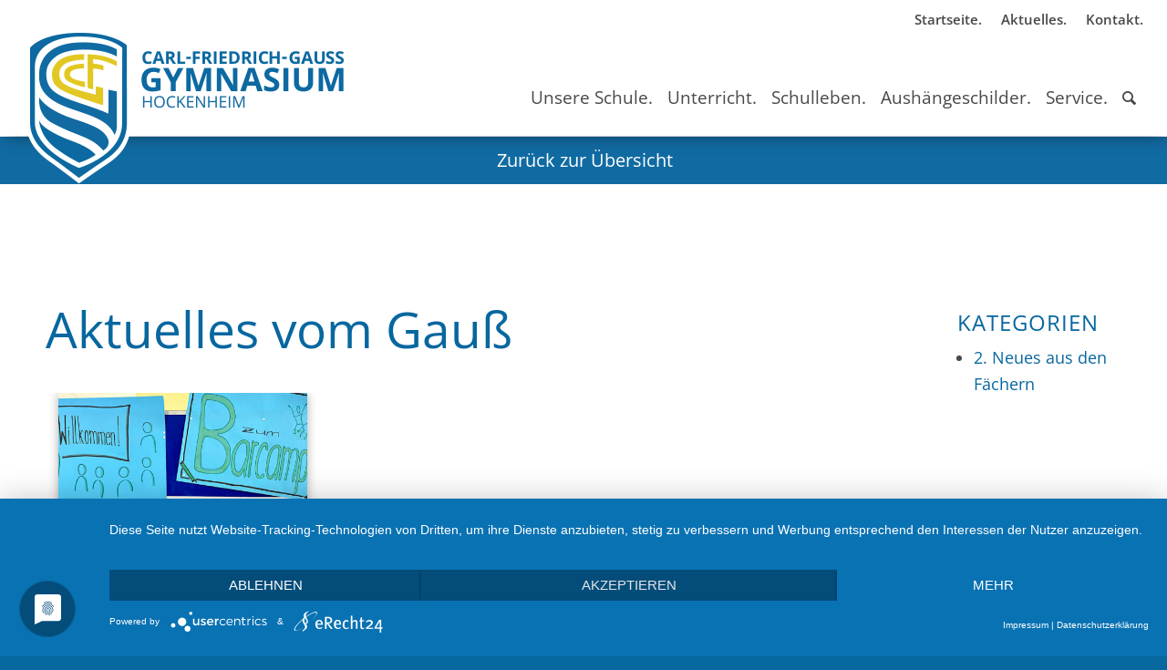

--- FILE ---
content_type: text/html; charset=UTF-8
request_url: https://www.cfg-hockenheim.de/category/neues-aus-den-faechern/medienbildung/
body_size: 89727
content:
<!DOCTYPE html>
<html lang="de-DE" class="html_stretched responsive av-preloader-disabled  html_header_top html_logo_left html_main_nav_header html_menu_right html_custom html_header_sticky html_header_shrinking_disabled html_header_topbar_active html_mobile_menu_tablet html_header_searchicon html_content_align_center html_header_unstick_top_disabled html_header_stretch html_av-submenu-hidden html_av-submenu-display-click html_av-overlay-side html_av-overlay-side-classic html_av-submenu-noclone html_entry_id_18182 av-cookies-no-cookie-consent av-default-lightbox av-no-preview html_text_menu_active av-mobile-menu-switch-portrait">
<head>
<meta charset="UTF-8" />
<link rel="preconnect" href="//privacy-proxy.usercentrics.eu">
<link rel="preload" href="//privacy-proxy.usercentrics.eu/latest/uc-block.bundle.js" as="script">
<script type="application/javascript" src="https://app.usercentrics.eu/latest/main.js" id="xSPLAwLyPI2zmd"></script>
<script type="application/javascript" src="https://privacy-proxy.usercentrics.eu/latest/uc-block.bundle.js"></script>


<!-- mobile setting -->
<meta name="viewport" content="width=device-width, initial-scale=1">

<!-- Scripts/CSS and wp_head hook -->
<meta name='robots' content='index, follow, max-image-preview:large, max-snippet:-1, max-video-preview:-1' />

	<!-- This site is optimized with the Yoast SEO plugin v23.7 - https://yoast.com/wordpress/plugins/seo/ -->
	<title>Medienbildung Archive - Carl-Friedrich-Gauß-Gymnasium</title>
	<link rel="canonical" href="https://www.cfg-hockenheim.de/category/neues-aus-den-faechern/medienbildung/" />
	<meta property="og:locale" content="de_DE" />
	<meta property="og:type" content="article" />
	<meta property="og:title" content="Medienbildung Archive - Carl-Friedrich-Gauß-Gymnasium" />
	<meta property="og:url" content="https://www.cfg-hockenheim.de/category/neues-aus-den-faechern/medienbildung/" />
	<meta property="og:site_name" content="Carl-Friedrich-Gauß-Gymnasium" />
	<meta name="twitter:card" content="summary_large_image" />
	<script type="application/ld+json" class="yoast-schema-graph">{"@context":"https://schema.org","@graph":[{"@type":"CollectionPage","@id":"https://www.cfg-hockenheim.de/category/neues-aus-den-faechern/medienbildung/","url":"https://www.cfg-hockenheim.de/category/neues-aus-den-faechern/medienbildung/","name":"Medienbildung Archive - Carl-Friedrich-Gauß-Gymnasium","isPartOf":{"@id":"https://www.cfg-hockenheim.de/#website"},"primaryImageOfPage":{"@id":"https://www.cfg-hockenheim.de/category/neues-aus-den-faechern/medienbildung/#primaryimage"},"image":{"@id":"https://www.cfg-hockenheim.de/category/neues-aus-den-faechern/medienbildung/#primaryimage"},"thumbnailUrl":"https://www.cfg-hockenheim.de/wp-content/uploads/2023/03/7C84BB41-2684-4615-B222-9554CB1A3E6A.jpeg","breadcrumb":{"@id":"https://www.cfg-hockenheim.de/category/neues-aus-den-faechern/medienbildung/#breadcrumb"},"inLanguage":"de-DE"},{"@type":"ImageObject","inLanguage":"de-DE","@id":"https://www.cfg-hockenheim.de/category/neues-aus-den-faechern/medienbildung/#primaryimage","url":"https://www.cfg-hockenheim.de/wp-content/uploads/2023/03/7C84BB41-2684-4615-B222-9554CB1A3E6A.jpeg","contentUrl":"https://www.cfg-hockenheim.de/wp-content/uploads/2023/03/7C84BB41-2684-4615-B222-9554CB1A3E6A.jpeg","width":1920,"height":960},{"@type":"BreadcrumbList","@id":"https://www.cfg-hockenheim.de/category/neues-aus-den-faechern/medienbildung/#breadcrumb","itemListElement":[{"@type":"ListItem","position":1,"name":"Startseite","item":"https://www.cfg-hockenheim.de/"},{"@type":"ListItem","position":2,"name":"2. Neues aus den Fächern","item":"https://www.cfg-hockenheim.de/category/neues-aus-den-faechern/"},{"@type":"ListItem","position":3,"name":"Medienbildung"}]},{"@type":"WebSite","@id":"https://www.cfg-hockenheim.de/#website","url":"https://www.cfg-hockenheim.de/","name":"Carl-Friedrich-Gauß-Gymnasium","description":"Hockenheim","potentialAction":[{"@type":"SearchAction","target":{"@type":"EntryPoint","urlTemplate":"https://www.cfg-hockenheim.de/?s={search_term_string}"},"query-input":{"@type":"PropertyValueSpecification","valueRequired":true,"valueName":"search_term_string"}}],"inLanguage":"de-DE"}]}</script>
	<!-- / Yoast SEO plugin. -->


<link rel="alternate" type="application/rss+xml" title="Carl-Friedrich-Gauß-Gymnasium &raquo; Feed" href="https://www.cfg-hockenheim.de/feed/" />
<link rel="alternate" type="application/rss+xml" title="Carl-Friedrich-Gauß-Gymnasium &raquo; Medienbildung Kategorie-Feed" href="https://www.cfg-hockenheim.de/category/neues-aus-den-faechern/medienbildung/feed/" />
<link rel='stylesheet' id='avia-grid-css' href='https://www.cfg-hockenheim.de/wp-content/themes/enfold/css/grid.css?ver=4.8.6.5' type='text/css' media='all' />
<link rel='stylesheet' id='avia-base-css' href='https://www.cfg-hockenheim.de/wp-content/themes/enfold/css/base.css?ver=4.8.6.5' type='text/css' media='all' />
<link rel='stylesheet' id='avia-layout-css' href='https://www.cfg-hockenheim.de/wp-content/themes/enfold/css/layout.css?ver=4.8.6.5' type='text/css' media='all' />
<link rel='stylesheet' id='avia-module-audioplayer-css' href='https://www.cfg-hockenheim.de/wp-content/themes/enfold/config-templatebuilder/avia-shortcodes/audio-player/audio-player.css?ver=6.6.2' type='text/css' media='all' />
<link rel='stylesheet' id='avia-module-blog-css' href='https://www.cfg-hockenheim.de/wp-content/themes/enfold/config-templatebuilder/avia-shortcodes/blog/blog.css?ver=6.6.2' type='text/css' media='all' />
<link rel='stylesheet' id='avia-module-postslider-css' href='https://www.cfg-hockenheim.de/wp-content/themes/enfold/config-templatebuilder/avia-shortcodes/postslider/postslider.css?ver=6.6.2' type='text/css' media='all' />
<link rel='stylesheet' id='avia-module-button-css' href='https://www.cfg-hockenheim.de/wp-content/themes/enfold/config-templatebuilder/avia-shortcodes/buttons/buttons.css?ver=6.6.2' type='text/css' media='all' />
<link rel='stylesheet' id='avia-module-comments-css' href='https://www.cfg-hockenheim.de/wp-content/themes/enfold/config-templatebuilder/avia-shortcodes/comments/comments.css?ver=6.6.2' type='text/css' media='all' />
<link rel='stylesheet' id='avia-module-gallery-css' href='https://www.cfg-hockenheim.de/wp-content/themes/enfold/config-templatebuilder/avia-shortcodes/gallery/gallery.css?ver=6.6.2' type='text/css' media='all' />
<link rel='stylesheet' id='avia-module-gridrow-css' href='https://www.cfg-hockenheim.de/wp-content/themes/enfold/config-templatebuilder/avia-shortcodes/grid_row/grid_row.css?ver=6.6.2' type='text/css' media='all' />
<link rel='stylesheet' id='avia-module-heading-css' href='https://www.cfg-hockenheim.de/wp-content/themes/enfold/config-templatebuilder/avia-shortcodes/heading/heading.css?ver=6.6.2' type='text/css' media='all' />
<link rel='stylesheet' id='avia-module-hr-css' href='https://www.cfg-hockenheim.de/wp-content/themes/enfold/config-templatebuilder/avia-shortcodes/hr/hr.css?ver=6.6.2' type='text/css' media='all' />
<link rel='stylesheet' id='avia-module-icon-css' href='https://www.cfg-hockenheim.de/wp-content/themes/enfold/config-templatebuilder/avia-shortcodes/icon/icon.css?ver=6.6.2' type='text/css' media='all' />
<link rel='stylesheet' id='avia-module-iconbox-css' href='https://www.cfg-hockenheim.de/wp-content/themes/enfold/config-templatebuilder/avia-shortcodes/iconbox/iconbox.css?ver=6.6.2' type='text/css' media='all' />
<link rel='stylesheet' id='avia-module-iconlist-css' href='https://www.cfg-hockenheim.de/wp-content/themes/enfold/config-templatebuilder/avia-shortcodes/iconlist/iconlist.css?ver=6.6.2' type='text/css' media='all' />
<link rel='stylesheet' id='avia-module-image-css' href='https://www.cfg-hockenheim.de/wp-content/themes/enfold/config-templatebuilder/avia-shortcodes/image/image.css?ver=6.6.2' type='text/css' media='all' />
<link rel='stylesheet' id='avia-module-slideshow-css' href='https://www.cfg-hockenheim.de/wp-content/themes/enfold/config-templatebuilder/avia-shortcodes/slideshow/slideshow.css?ver=6.6.2' type='text/css' media='all' />
<link rel='stylesheet' id='avia-module-slideshow-contentpartner-css' href='https://www.cfg-hockenheim.de/wp-content/themes/enfold/config-templatebuilder/avia-shortcodes/contentslider/contentslider.css?ver=6.6.2' type='text/css' media='all' />
<link rel='stylesheet' id='avia-module-masonry-css' href='https://www.cfg-hockenheim.de/wp-content/themes/enfold/config-templatebuilder/avia-shortcodes/masonry_entries/masonry_entries.css?ver=6.6.2' type='text/css' media='all' />
<link rel='stylesheet' id='avia-siteloader-css' href='https://www.cfg-hockenheim.de/wp-content/themes/enfold/css/avia-snippet-site-preloader.css?ver=6.6.2' type='text/css' media='all' />
<link rel='stylesheet' id='avia-module-menu-css' href='https://www.cfg-hockenheim.de/wp-content/themes/enfold/config-templatebuilder/avia-shortcodes/menu/menu.css?ver=6.6.2' type='text/css' media='all' />
<link rel='stylesheet' id='avia-module-numbers-css' href='https://www.cfg-hockenheim.de/wp-content/themes/enfold/config-templatebuilder/avia-shortcodes/numbers/numbers.css?ver=6.6.2' type='text/css' media='all' />
<link rel='stylesheet' id='avia-module-slideshow-fullsize-css' href='https://www.cfg-hockenheim.de/wp-content/themes/enfold/config-templatebuilder/avia-shortcodes/slideshow_fullsize/slideshow_fullsize.css?ver=6.6.2' type='text/css' media='all' />
<link rel='stylesheet' id='avia-module-social-css' href='https://www.cfg-hockenheim.de/wp-content/themes/enfold/config-templatebuilder/avia-shortcodes/social_share/social_share.css?ver=6.6.2' type='text/css' media='all' />
<link rel='stylesheet' id='avia-module-table-css' href='https://www.cfg-hockenheim.de/wp-content/themes/enfold/config-templatebuilder/avia-shortcodes/table/table.css?ver=6.6.2' type='text/css' media='all' />
<link rel='stylesheet' id='avia-module-tabs-css' href='https://www.cfg-hockenheim.de/wp-content/themes/enfold/config-templatebuilder/avia-shortcodes/tabs/tabs.css?ver=6.6.2' type='text/css' media='all' />
<link rel='stylesheet' id='avia-module-timeline-css' href='https://www.cfg-hockenheim.de/wp-content/themes/enfold/config-templatebuilder/avia-shortcodes/timeline/timeline.css?ver=6.6.2' type='text/css' media='all' />
<link rel='stylesheet' id='avia-module-toggles-css' href='https://www.cfg-hockenheim.de/wp-content/themes/enfold/config-templatebuilder/avia-shortcodes/toggles/toggles.css?ver=6.6.2' type='text/css' media='all' />
<link rel='stylesheet' id='avia-module-video-css' href='https://www.cfg-hockenheim.de/wp-content/themes/enfold/config-templatebuilder/avia-shortcodes/video/video.css?ver=6.6.2' type='text/css' media='all' />
<link rel='stylesheet' id='wp-block-library-css' href='https://www.cfg-hockenheim.de/wp-includes/css/dist/block-library/style.min.css?ver=6.6.2' type='text/css' media='all' />
<style id='classic-theme-styles-inline-css' type='text/css'>
/*! This file is auto-generated */
.wp-block-button__link{color:#fff;background-color:#32373c;border-radius:9999px;box-shadow:none;text-decoration:none;padding:calc(.667em + 2px) calc(1.333em + 2px);font-size:1.125em}.wp-block-file__button{background:#32373c;color:#fff;text-decoration:none}
</style>
<style id='global-styles-inline-css' type='text/css'>
:root{--wp--preset--aspect-ratio--square: 1;--wp--preset--aspect-ratio--4-3: 4/3;--wp--preset--aspect-ratio--3-4: 3/4;--wp--preset--aspect-ratio--3-2: 3/2;--wp--preset--aspect-ratio--2-3: 2/3;--wp--preset--aspect-ratio--16-9: 16/9;--wp--preset--aspect-ratio--9-16: 9/16;--wp--preset--color--black: #000000;--wp--preset--color--cyan-bluish-gray: #abb8c3;--wp--preset--color--white: #ffffff;--wp--preset--color--pale-pink: #f78da7;--wp--preset--color--vivid-red: #cf2e2e;--wp--preset--color--luminous-vivid-orange: #ff6900;--wp--preset--color--luminous-vivid-amber: #fcb900;--wp--preset--color--light-green-cyan: #7bdcb5;--wp--preset--color--vivid-green-cyan: #00d084;--wp--preset--color--pale-cyan-blue: #8ed1fc;--wp--preset--color--vivid-cyan-blue: #0693e3;--wp--preset--color--vivid-purple: #9b51e0;--wp--preset--gradient--vivid-cyan-blue-to-vivid-purple: linear-gradient(135deg,rgba(6,147,227,1) 0%,rgb(155,81,224) 100%);--wp--preset--gradient--light-green-cyan-to-vivid-green-cyan: linear-gradient(135deg,rgb(122,220,180) 0%,rgb(0,208,130) 100%);--wp--preset--gradient--luminous-vivid-amber-to-luminous-vivid-orange: linear-gradient(135deg,rgba(252,185,0,1) 0%,rgba(255,105,0,1) 100%);--wp--preset--gradient--luminous-vivid-orange-to-vivid-red: linear-gradient(135deg,rgba(255,105,0,1) 0%,rgb(207,46,46) 100%);--wp--preset--gradient--very-light-gray-to-cyan-bluish-gray: linear-gradient(135deg,rgb(238,238,238) 0%,rgb(169,184,195) 100%);--wp--preset--gradient--cool-to-warm-spectrum: linear-gradient(135deg,rgb(74,234,220) 0%,rgb(151,120,209) 20%,rgb(207,42,186) 40%,rgb(238,44,130) 60%,rgb(251,105,98) 80%,rgb(254,248,76) 100%);--wp--preset--gradient--blush-light-purple: linear-gradient(135deg,rgb(255,206,236) 0%,rgb(152,150,240) 100%);--wp--preset--gradient--blush-bordeaux: linear-gradient(135deg,rgb(254,205,165) 0%,rgb(254,45,45) 50%,rgb(107,0,62) 100%);--wp--preset--gradient--luminous-dusk: linear-gradient(135deg,rgb(255,203,112) 0%,rgb(199,81,192) 50%,rgb(65,88,208) 100%);--wp--preset--gradient--pale-ocean: linear-gradient(135deg,rgb(255,245,203) 0%,rgb(182,227,212) 50%,rgb(51,167,181) 100%);--wp--preset--gradient--electric-grass: linear-gradient(135deg,rgb(202,248,128) 0%,rgb(113,206,126) 100%);--wp--preset--gradient--midnight: linear-gradient(135deg,rgb(2,3,129) 0%,rgb(40,116,252) 100%);--wp--preset--font-size--small: 13px;--wp--preset--font-size--medium: 20px;--wp--preset--font-size--large: 36px;--wp--preset--font-size--x-large: 42px;--wp--preset--spacing--20: 0.44rem;--wp--preset--spacing--30: 0.67rem;--wp--preset--spacing--40: 1rem;--wp--preset--spacing--50: 1.5rem;--wp--preset--spacing--60: 2.25rem;--wp--preset--spacing--70: 3.38rem;--wp--preset--spacing--80: 5.06rem;--wp--preset--shadow--natural: 6px 6px 9px rgba(0, 0, 0, 0.2);--wp--preset--shadow--deep: 12px 12px 50px rgba(0, 0, 0, 0.4);--wp--preset--shadow--sharp: 6px 6px 0px rgba(0, 0, 0, 0.2);--wp--preset--shadow--outlined: 6px 6px 0px -3px rgba(255, 255, 255, 1), 6px 6px rgba(0, 0, 0, 1);--wp--preset--shadow--crisp: 6px 6px 0px rgba(0, 0, 0, 1);}:where(.is-layout-flex){gap: 0.5em;}:where(.is-layout-grid){gap: 0.5em;}body .is-layout-flex{display: flex;}.is-layout-flex{flex-wrap: wrap;align-items: center;}.is-layout-flex > :is(*, div){margin: 0;}body .is-layout-grid{display: grid;}.is-layout-grid > :is(*, div){margin: 0;}:where(.wp-block-columns.is-layout-flex){gap: 2em;}:where(.wp-block-columns.is-layout-grid){gap: 2em;}:where(.wp-block-post-template.is-layout-flex){gap: 1.25em;}:where(.wp-block-post-template.is-layout-grid){gap: 1.25em;}.has-black-color{color: var(--wp--preset--color--black) !important;}.has-cyan-bluish-gray-color{color: var(--wp--preset--color--cyan-bluish-gray) !important;}.has-white-color{color: var(--wp--preset--color--white) !important;}.has-pale-pink-color{color: var(--wp--preset--color--pale-pink) !important;}.has-vivid-red-color{color: var(--wp--preset--color--vivid-red) !important;}.has-luminous-vivid-orange-color{color: var(--wp--preset--color--luminous-vivid-orange) !important;}.has-luminous-vivid-amber-color{color: var(--wp--preset--color--luminous-vivid-amber) !important;}.has-light-green-cyan-color{color: var(--wp--preset--color--light-green-cyan) !important;}.has-vivid-green-cyan-color{color: var(--wp--preset--color--vivid-green-cyan) !important;}.has-pale-cyan-blue-color{color: var(--wp--preset--color--pale-cyan-blue) !important;}.has-vivid-cyan-blue-color{color: var(--wp--preset--color--vivid-cyan-blue) !important;}.has-vivid-purple-color{color: var(--wp--preset--color--vivid-purple) !important;}.has-black-background-color{background-color: var(--wp--preset--color--black) !important;}.has-cyan-bluish-gray-background-color{background-color: var(--wp--preset--color--cyan-bluish-gray) !important;}.has-white-background-color{background-color: var(--wp--preset--color--white) !important;}.has-pale-pink-background-color{background-color: var(--wp--preset--color--pale-pink) !important;}.has-vivid-red-background-color{background-color: var(--wp--preset--color--vivid-red) !important;}.has-luminous-vivid-orange-background-color{background-color: var(--wp--preset--color--luminous-vivid-orange) !important;}.has-luminous-vivid-amber-background-color{background-color: var(--wp--preset--color--luminous-vivid-amber) !important;}.has-light-green-cyan-background-color{background-color: var(--wp--preset--color--light-green-cyan) !important;}.has-vivid-green-cyan-background-color{background-color: var(--wp--preset--color--vivid-green-cyan) !important;}.has-pale-cyan-blue-background-color{background-color: var(--wp--preset--color--pale-cyan-blue) !important;}.has-vivid-cyan-blue-background-color{background-color: var(--wp--preset--color--vivid-cyan-blue) !important;}.has-vivid-purple-background-color{background-color: var(--wp--preset--color--vivid-purple) !important;}.has-black-border-color{border-color: var(--wp--preset--color--black) !important;}.has-cyan-bluish-gray-border-color{border-color: var(--wp--preset--color--cyan-bluish-gray) !important;}.has-white-border-color{border-color: var(--wp--preset--color--white) !important;}.has-pale-pink-border-color{border-color: var(--wp--preset--color--pale-pink) !important;}.has-vivid-red-border-color{border-color: var(--wp--preset--color--vivid-red) !important;}.has-luminous-vivid-orange-border-color{border-color: var(--wp--preset--color--luminous-vivid-orange) !important;}.has-luminous-vivid-amber-border-color{border-color: var(--wp--preset--color--luminous-vivid-amber) !important;}.has-light-green-cyan-border-color{border-color: var(--wp--preset--color--light-green-cyan) !important;}.has-vivid-green-cyan-border-color{border-color: var(--wp--preset--color--vivid-green-cyan) !important;}.has-pale-cyan-blue-border-color{border-color: var(--wp--preset--color--pale-cyan-blue) !important;}.has-vivid-cyan-blue-border-color{border-color: var(--wp--preset--color--vivid-cyan-blue) !important;}.has-vivid-purple-border-color{border-color: var(--wp--preset--color--vivid-purple) !important;}.has-vivid-cyan-blue-to-vivid-purple-gradient-background{background: var(--wp--preset--gradient--vivid-cyan-blue-to-vivid-purple) !important;}.has-light-green-cyan-to-vivid-green-cyan-gradient-background{background: var(--wp--preset--gradient--light-green-cyan-to-vivid-green-cyan) !important;}.has-luminous-vivid-amber-to-luminous-vivid-orange-gradient-background{background: var(--wp--preset--gradient--luminous-vivid-amber-to-luminous-vivid-orange) !important;}.has-luminous-vivid-orange-to-vivid-red-gradient-background{background: var(--wp--preset--gradient--luminous-vivid-orange-to-vivid-red) !important;}.has-very-light-gray-to-cyan-bluish-gray-gradient-background{background: var(--wp--preset--gradient--very-light-gray-to-cyan-bluish-gray) !important;}.has-cool-to-warm-spectrum-gradient-background{background: var(--wp--preset--gradient--cool-to-warm-spectrum) !important;}.has-blush-light-purple-gradient-background{background: var(--wp--preset--gradient--blush-light-purple) !important;}.has-blush-bordeaux-gradient-background{background: var(--wp--preset--gradient--blush-bordeaux) !important;}.has-luminous-dusk-gradient-background{background: var(--wp--preset--gradient--luminous-dusk) !important;}.has-pale-ocean-gradient-background{background: var(--wp--preset--gradient--pale-ocean) !important;}.has-electric-grass-gradient-background{background: var(--wp--preset--gradient--electric-grass) !important;}.has-midnight-gradient-background{background: var(--wp--preset--gradient--midnight) !important;}.has-small-font-size{font-size: var(--wp--preset--font-size--small) !important;}.has-medium-font-size{font-size: var(--wp--preset--font-size--medium) !important;}.has-large-font-size{font-size: var(--wp--preset--font-size--large) !important;}.has-x-large-font-size{font-size: var(--wp--preset--font-size--x-large) !important;}
:where(.wp-block-post-template.is-layout-flex){gap: 1.25em;}:where(.wp-block-post-template.is-layout-grid){gap: 1.25em;}
:where(.wp-block-columns.is-layout-flex){gap: 2em;}:where(.wp-block-columns.is-layout-grid){gap: 2em;}
:root :where(.wp-block-pullquote){font-size: 1.5em;line-height: 1.6;}
</style>
<link rel='stylesheet' id='avia-scs-css' href='https://www.cfg-hockenheim.de/wp-content/themes/enfold/css/shortcodes.css?ver=4.8.6.5' type='text/css' media='all' />
<link rel='stylesheet' id='avia-popup-css-css' href='https://www.cfg-hockenheim.de/wp-content/themes/enfold/js/aviapopup/magnific-popup.css?ver=4.8.6.5' type='text/css' media='screen' />
<link rel='stylesheet' id='avia-lightbox-css' href='https://www.cfg-hockenheim.de/wp-content/themes/enfold/css/avia-snippet-lightbox.css?ver=4.8.6.5' type='text/css' media='screen' />
<link rel='stylesheet' id='avia-widget-css-css' href='https://www.cfg-hockenheim.de/wp-content/themes/enfold/css/avia-snippet-widget.css?ver=4.8.6.5' type='text/css' media='screen' />
<link rel='stylesheet' id='mediaelement-css' href='https://www.cfg-hockenheim.de/wp-includes/js/mediaelement/mediaelementplayer-legacy.min.css?ver=4.2.17' type='text/css' media='all' />
<link rel='stylesheet' id='wp-mediaelement-css' href='https://www.cfg-hockenheim.de/wp-includes/js/mediaelement/wp-mediaelement.min.css?ver=6.6.2' type='text/css' media='all' />
<link rel='stylesheet' id='avia-dynamic-css' href='https://www.cfg-hockenheim.de/wp-content/uploads/dynamic_avia/enfold_child.css?ver=639c48000c897' type='text/css' media='all' />
<link rel='stylesheet' id='avia-custom-css' href='https://www.cfg-hockenheim.de/wp-content/themes/enfold/css/custom.css?ver=4.8.6.5' type='text/css' media='all' />
<link rel='stylesheet' id='avia-style-css' href='https://www.cfg-hockenheim.de/wp-content/themes/enfold-child/style.css?ver=4.8.6.5' type='text/css' media='all' />
<link rel='stylesheet' id='rhc-print-css-css' href='https://www.cfg-hockenheim.de/wp-content/plugins/calendarize-it/css/print.css?ver=1.0.2' type='text/css' media='all' />
<link rel='stylesheet' id='calendarizeit-css' href='https://www.cfg-hockenheim.de/wp-content/plugins/calendarize-it/css/frontend.min.css?ver=4.0.8.6' type='text/css' media='all' />
<link rel='stylesheet' id='rhc-last-minue-css' href='https://www.cfg-hockenheim.de/wp-content/plugins/calendarize-it/css/last_minute_fixes.css?ver=1.0.12' type='text/css' media='all' />
<link rel='stylesheet' id='ics-calendar-css' href='https://www.cfg-hockenheim.de/wp-content/plugins/ics-calendar-pro/vendors/ics-calendar/assets/style.min.css?ver=11.3.4.4E' type='text/css' media='all' />
<link rel='stylesheet' id='ics-calendar-pro-css' href='https://www.cfg-hockenheim.de/wp-content/plugins/ics-calendar-pro/assets/style.min.css?ver=5.4.4.3' type='text/css' media='all' />
<style id='ics-calendar-pro-inline-css' type='text/css'>
.ics-calendar, .r34ics_lightbox{--r34ics--color--white:#ffffff !important;}.ics-calendar, .r34ics_lightbox{--r34ics--color--whitesmoke:#f5f5f5 !important;}.ics-calendar, .r34ics_lightbox{--r34ics--color--gainsboro:#dcdcdc !important;}.ics-calendar, .r34ics_lightbox{--r34ics--color--darkgray:#a9a9a9 !important;}.ics-calendar, .r34ics_lightbox{--r34ics--color--gray:#808080 !important;}.ics-calendar .ics-calendar-title, .ics-calendar .ics-calendar-label, .ics-calendar .ics-calendar-date{color:var(--r34ics--color--gray);}.ics-calendar, .r34ics_lightbox{--r34ics--color--dimgray:#696969 !important;}.ics-calendar, .r34ics_lightbox{--r34ics--color--black:#000000 !important;}.ics-calendar-sidebar{top:5em;}.ics-calendar .fc{--r34ics--fc--font--size:0.8rem !important;}.ics-calendar-month-grid, .ics-calendar-grid-wrapper, .ics-calendar-widget-grid{font-size:100% !important;}.ics-calendar-list-wrapper, .ics-calendar-sidebar, .ics-calendar-day-details{font-size:100% !important;}.ics-calendar{--r34ics--color--white:#ffffff;--r34ics--color--whitesmoke:#f5f5f5;--r34ics--color--gainsboro:#dcdcdc;--r34ics--color--darkgray:#a9a9a9;--r34ics--color--gray:#808080;--r34ics--color--dimgray:#696969;--r34ics--color--black:#000000;}
</style>
<link rel='stylesheet' id='additional-css-css' href='https://www.cfg-hockenheim.de/wp-content/themes/enfold-child/style.css?ver=6.6.2' type='text/css' media='all' />
<link rel='stylesheet' id='main-css-css' href='https://www.cfg-hockenheim.de/wp-content/themes/enfold-child/dist/css/style.min.css?ver=6.6.2' type='text/css' media='all' />
<link rel='stylesheet' id='avia-single-post-18182-css' href='https://www.cfg-hockenheim.de/wp-content/uploads/avia_posts_css/post-18182.css?ver=ver-1677747962' type='text/css' media='all' />
<script type="text/javascript" src="https://www.cfg-hockenheim.de/wp-includes/js/jquery/jquery.min.js?ver=3.7.1" id="jquery-core-js"></script>
<script type="text/javascript" src="https://www.cfg-hockenheim.de/wp-includes/js/jquery/jquery-migrate.min.js?ver=3.4.1" id="jquery-migrate-js"></script>
<script type="text/javascript" src="https://www.cfg-hockenheim.de/wp-content/themes/enfold/js/avia-compat.js?ver=4.8.6.5" id="avia-compat-js"></script>
<script type="text/javascript" src="https://www.cfg-hockenheim.de/wp-content/plugins/calendarize-it/js/bootstrap.min.js?ver=3.0.0" id="bootstrap-js"></script>
<script type="text/javascript" src="https://www.cfg-hockenheim.de/wp-content/plugins/calendarize-it/js/bootstrap-select.js?ver=1.0.2" id="bootstrap-select-js"></script>
<script type="text/javascript" src="https://www.cfg-hockenheim.de/wp-includes/js/jquery/ui/core.min.js?ver=1.13.3" id="jquery-ui-core-js"></script>
<script type="text/javascript" src="https://www.cfg-hockenheim.de/wp-includes/js/jquery/ui/accordion.min.js?ver=1.13.3" id="jquery-ui-accordion-js"></script>
<script type="text/javascript" src="https://www.cfg-hockenheim.de/wp-includes/js/jquery/ui/mouse.min.js?ver=1.13.3" id="jquery-ui-mouse-js"></script>
<script type="text/javascript" src="https://www.cfg-hockenheim.de/wp-includes/js/jquery/ui/slider.min.js?ver=1.13.3" id="jquery-ui-slider-js"></script>
<script type="text/javascript" src="https://www.cfg-hockenheim.de/wp-includes/js/jquery/ui/resizable.min.js?ver=1.13.3" id="jquery-ui-resizable-js"></script>
<script type="text/javascript" src="https://www.cfg-hockenheim.de/wp-includes/js/jquery/ui/draggable.min.js?ver=1.13.3" id="jquery-ui-draggable-js"></script>
<script type="text/javascript" src="https://www.cfg-hockenheim.de/wp-includes/js/jquery/ui/controlgroup.min.js?ver=1.13.3" id="jquery-ui-controlgroup-js"></script>
<script type="text/javascript" src="https://www.cfg-hockenheim.de/wp-includes/js/jquery/ui/checkboxradio.min.js?ver=1.13.3" id="jquery-ui-checkboxradio-js"></script>
<script type="text/javascript" src="https://www.cfg-hockenheim.de/wp-includes/js/jquery/ui/button.min.js?ver=1.13.3" id="jquery-ui-button-js"></script>
<script type="text/javascript" src="https://www.cfg-hockenheim.de/wp-includes/js/jquery/ui/dialog.min.js?ver=1.13.3" id="jquery-ui-dialog-js"></script>
<script type="text/javascript" src="https://www.cfg-hockenheim.de/wp-includes/js/jquery/ui/tabs.min.js?ver=1.13.3" id="jquery-ui-tabs-js"></script>
<script type="text/javascript" src="https://www.cfg-hockenheim.de/wp-includes/js/jquery/ui/sortable.min.js?ver=1.13.3" id="jquery-ui-sortable-js"></script>
<script type="text/javascript" src="https://www.cfg-hockenheim.de/wp-includes/js/jquery/ui/droppable.min.js?ver=1.13.3" id="jquery-ui-droppable-js"></script>
<script type="text/javascript" src="https://www.cfg-hockenheim.de/wp-includes/js/jquery/ui/datepicker.min.js?ver=1.13.3" id="jquery-ui-datepicker-js"></script>
<script type="text/javascript" id="jquery-ui-datepicker-js-after">
/* <![CDATA[ */
jQuery(function(jQuery){jQuery.datepicker.setDefaults({"closeText":"Schlie\u00dfen","currentText":"Heute","monthNames":["Januar","Februar","M\u00e4rz","April","Mai","Juni","Juli","August","September","Oktober","November","Dezember"],"monthNamesShort":["Jan","Feb","Mrz","Apr","Mai","Jun","Jul","Aug","Sep","Okt","Nov","Dez"],"nextText":"Weiter","prevText":"Vorherige","dayNames":["Sonntag","Montag","Dienstag","Mittwoch","Donnerstag","Freitag","Samstag"],"dayNamesShort":["So","Mo","Di","Mi","Do","Fr","Sa"],"dayNamesMin":["S","M","D","M","D","F","S"],"dateFormat":"dd\/mm\/yy","firstDay":1,"isRTL":false});});
/* ]]> */
</script>
<script type="text/javascript" src="https://www.cfg-hockenheim.de/wp-includes/js/jquery/ui/menu.min.js?ver=1.13.3" id="jquery-ui-menu-js"></script>
<script type="text/javascript" src="https://www.cfg-hockenheim.de/wp-includes/js/dist/dom-ready.min.js?ver=f77871ff7694fffea381" id="wp-dom-ready-js"></script>
<script type="text/javascript" src="https://www.cfg-hockenheim.de/wp-includes/js/dist/hooks.min.js?ver=2810c76e705dd1a53b18" id="wp-hooks-js"></script>
<script type="text/javascript" src="https://www.cfg-hockenheim.de/wp-includes/js/dist/i18n.min.js?ver=5e580eb46a90c2b997e6" id="wp-i18n-js"></script>
<script type="text/javascript" id="wp-i18n-js-after">
/* <![CDATA[ */
wp.i18n.setLocaleData( { 'text direction\u0004ltr': [ 'ltr' ] } );
/* ]]> */
</script>
<script type="text/javascript" id="wp-a11y-js-translations">
/* <![CDATA[ */
( function( domain, translations ) {
	var localeData = translations.locale_data[ domain ] || translations.locale_data.messages;
	localeData[""].domain = domain;
	wp.i18n.setLocaleData( localeData, domain );
} )( "default", {"translation-revision-date":"2024-10-10 14:57:27+0000","generator":"GlotPress\/4.0.1","domain":"messages","locale_data":{"messages":{"":{"domain":"messages","plural-forms":"nplurals=2; plural=n != 1;","lang":"de"},"Notifications":["Benachrichtigungen"]}},"comment":{"reference":"wp-includes\/js\/dist\/a11y.js"}} );
/* ]]> */
</script>
<script type="text/javascript" src="https://www.cfg-hockenheim.de/wp-includes/js/dist/a11y.min.js?ver=d90eebea464f6c09bfd5" id="wp-a11y-js"></script>
<script type="text/javascript" src="https://www.cfg-hockenheim.de/wp-includes/js/jquery/ui/autocomplete.min.js?ver=1.13.3" id="jquery-ui-autocomplete-js"></script>
<script type="text/javascript" src="https://www.cfg-hockenheim.de/wp-content/plugins/calendarize-it/js/deprecated.js?ver=bundled-jquery-ui" id="jquery-ui-wp-js"></script>
<script type="text/javascript" id="calendarize-js-extra">
/* <![CDATA[ */
var RHC = {"ajaxurl":"https:\/\/www.cfg-hockenheim.de\/","mobile_width":"480","last_modified":"af182434afddc14a35c46feea688eff6","tooltip_details":[],"visibility_check":"","gmt_offset":"1","disable_event_link":"1","rhc_options":{}};
/* ]]> */
</script>
<script type="text/javascript" src="https://www.cfg-hockenheim.de/wp-content/plugins/calendarize-it/js/frontend.min.js?ver=5.0.1.5" id="calendarize-js"></script>
<script type="text/javascript" src="https://maps.google.com/maps/api/js?libraries=places&amp;ver=3.0" id="google-api3-js"></script>
<script type="text/javascript" src="https://www.cfg-hockenheim.de/wp-content/plugins/calendarize-it/js/rhc_gmap3.js?ver=1.0.1" id="rhc_gmap3-js"></script>
<link rel="https://api.w.org/" href="https://www.cfg-hockenheim.de/wp-json/" /><link rel="alternate" title="JSON" type="application/json" href="https://www.cfg-hockenheim.de/wp-json/wp/v2/categories/28" /><link rel="EditURI" type="application/rsd+xml" title="RSD" href="https://www.cfg-hockenheim.de/xmlrpc.php?rsd" />
<meta name="generator" content="WordPress 6.6.2" />
<link rel="profile" href="http://gmpg.org/xfn/11" />
<link rel="alternate" type="application/rss+xml" title="Carl-Friedrich-Gauß-Gymnasium RSS2 Feed" href="https://www.cfg-hockenheim.de/feed/" />
<link rel="pingback" href="https://www.cfg-hockenheim.de/xmlrpc.php" />

<style type='text/css' media='screen'>
 #top #header_main > .container, #top #header_main > .container .main_menu  .av-main-nav > li > a, #top #header_main #menu-item-shop .cart_dropdown_link{ height:120px; line-height: 120px; }
 .html_top_nav_header .av-logo-container{ height:120px;  }
 .html_header_top.html_header_sticky #top #wrap_all #main{ padding-top:150px; } 
</style>
<!--[if lt IE 9]><script src="https://www.cfg-hockenheim.de/wp-content/themes/enfold/js/html5shiv.js"></script><![endif]-->

<noscript><style>.lazyload[data-src]{display:none !important;}</style></noscript><style>.lazyload{background-image:none !important;}.lazyload:before{background-image:none !important;}</style><style type='text/css'>
@font-face {font-family: 'entypo-fontello'; font-weight: normal; font-style: normal; font-display: auto;
src: url('https://www.cfg-hockenheim.de/wp-content/themes/enfold/config-templatebuilder/avia-template-builder/assets/fonts/entypo-fontello.woff2') format('woff2'),
url('https://www.cfg-hockenheim.de/wp-content/themes/enfold/config-templatebuilder/avia-template-builder/assets/fonts/entypo-fontello.woff') format('woff'),
url('https://www.cfg-hockenheim.de/wp-content/themes/enfold/config-templatebuilder/avia-template-builder/assets/fonts/entypo-fontello.ttf') format('truetype'), 
url('https://www.cfg-hockenheim.de/wp-content/themes/enfold/config-templatebuilder/avia-template-builder/assets/fonts/entypo-fontello.svg#entypo-fontello') format('svg'),
url('https://www.cfg-hockenheim.de/wp-content/themes/enfold/config-templatebuilder/avia-template-builder/assets/fonts/entypo-fontello.eot'),
url('https://www.cfg-hockenheim.de/wp-content/themes/enfold/config-templatebuilder/avia-template-builder/assets/fonts/entypo-fontello.eot?#iefix') format('embedded-opentype');
} #top .avia-font-entypo-fontello, body .avia-font-entypo-fontello, html body [data-av_iconfont='entypo-fontello']:before{ font-family: 'entypo-fontello'; }
</style>

<!--
Debugging Info for Theme support: 

Theme: Enfold
Version: 4.8.6.5
Installed: enfold
AviaFramework Version: 5.0
AviaBuilder Version: 4.8
aviaElementManager Version: 1.0.1
- - - - - - - - - - -
ChildTheme: Enfold Child
ChildTheme Version: 1.0
ChildTheme Installed: enfold

ML:1G-PU:33-PLA:15
WP:6.6.2
Compress: CSS:disabled - JS:disabled
Updates: disabled
PLAu:13
-->
</head>

<body id="top" class="archive category category-medienbildung category-28 stretched rtl_columns av-curtain-numeric open_sans  avia-responsive-images-support" itemscope="itemscope" itemtype="https://schema.org/WebPage" >

	
	<div id='wrap_all'>

	
<header id='header' class='all_colors header_color light_bg_color  av_header_top av_logo_left av_main_nav_header av_menu_right av_custom av_header_sticky av_header_shrinking_disabled av_header_stretch av_mobile_menu_tablet av_header_searchicon av_header_unstick_top_disabled av_bottom_nav_disabled  av_header_border_disabled'  role="banner" itemscope="itemscope" itemtype="https://schema.org/WPHeader" >

		<div id='header_meta' class='container_wrap container_wrap_meta  av_secondary_right av_extra_header_active av_entry_id_18182'>
		
			      <div class='container'>
			      <nav class='sub_menu'  role="navigation" itemscope="itemscope" itemtype="https://schema.org/SiteNavigationElement" ><ul id="avia2-menu" class="menu"><li id="menu-item-40" class="menu-item menu-item-type-post_type menu-item-object-page menu-item-home menu-item-40"><a href="https://www.cfg-hockenheim.de/">Startseite.</a></li>
<li id="menu-item-39" class="menu-item menu-item-type-post_type menu-item-object-page menu-item-39"><a href="https://www.cfg-hockenheim.de/aktuelles/">Aktuelles.</a></li>
<li id="menu-item-38" class="menu-item menu-item-type-post_type menu-item-object-page menu-item-38"><a href="https://www.cfg-hockenheim.de/kontakt/">Kontakt.</a></li>
</ul></nav>			      </div>
		</div>

		<div  id='header_main' class='container_wrap container_wrap_logo'>
	
        <div class='container av-logo-container'><div class='inner-container'><span class='logo avia-standard-logo'><a href='https://www.cfg-hockenheim.de/' class=''><img src="[data-uri]" height="100" width="300" alt='Carl-Friedrich-Gauß-Gymnasium' title='' data-src="https://wp.cfg-hockenheim.de/wp-content/uploads/2021/10/logo.png" decoding="async" class="lazyload" data-eio-rwidth="300" data-eio-rheight="100" /><noscript><img src="https://wp.cfg-hockenheim.de/wp-content/uploads/2021/10/logo.png" height="100" width="300" alt='Carl-Friedrich-Gauß-Gymnasium' title='' data-eio="l" /></noscript></a></span><nav class='main_menu' data-selectname='Wähle eine Seite'  role="navigation" itemscope="itemscope" itemtype="https://schema.org/SiteNavigationElement" ><div class="avia-menu av-main-nav-wrap"><ul id="avia-menu" class="menu av-main-nav"><li id="menu-item-5497" class="menu-item menu-item-type-post_type menu-item-object-page menu-item-has-children menu-item-top-level menu-item-top-level-1"><a href="https://www.cfg-hockenheim.de/unsere-schule/" itemprop="url"><span class="avia-bullet"></span><span class="avia-menu-text">Unsere Schule.</span><span class="avia-menu-fx"><span class="avia-arrow-wrap"><span class="avia-arrow"></span></span></span></a>


<ul class="sub-menu">
	<li id="menu-item-5550" class="menu-item menu-item-type-custom menu-item-object-custom menu-item-has-children"><a href="#" itemprop="url"><span class="avia-bullet"></span><span class="avia-menu-text">Rahmenbedingungen schaffen</span></a>
	<ul class="sub-menu">
		<li id="menu-item-5622" class="menu-item menu-item-type-post_type menu-item-object-page"><a href="https://www.cfg-hockenheim.de/unsere-schule/auf-einen-blick/" itemprop="url"><span class="avia-bullet"></span><span class="avia-menu-text">Auf einen Blick</span></a></li>
		<li id="menu-item-5498" class="menu-item menu-item-type-post_type menu-item-object-page"><a href="https://www.cfg-hockenheim.de/unsere-schule/gebaeude-und-schulgeschichte/" itemprop="url"><span class="avia-bullet"></span><span class="avia-menu-text">Gebäude und Schulgeschichte</span></a></li>
		<li id="menu-item-5499" class="menu-item menu-item-type-post_type menu-item-object-page"><a href="https://www.cfg-hockenheim.de/unsere-schule/schulmensa/" itemprop="url"><span class="avia-bullet"></span><span class="avia-menu-text">Schulmensa</span></a></li>
		<li id="menu-item-5500" class="menu-item menu-item-type-post_type menu-item-object-page"><a href="https://www.cfg-hockenheim.de/unsere-schule/schulrundgang/" itemprop="url"><span class="avia-bullet"></span><span class="avia-menu-text">Schulrundgang</span></a></li>
		<li id="menu-item-5502" class="menu-item menu-item-type-post_type menu-item-object-page"><a href="https://www.cfg-hockenheim.de/unsere-schule/schulwegeplan/" itemprop="url"><span class="avia-bullet"></span><span class="avia-menu-text">Schulwegeplan</span></a></li>
		<li id="menu-item-5503" class="menu-item menu-item-type-post_type menu-item-object-page"><a href="https://www.cfg-hockenheim.de/unsere-schule/unterrichtszeiten-kontingentstundentafel/" itemprop="url"><span class="avia-bullet"></span><span class="avia-menu-text">Unterrichtszeiten/Kontingentstundentafel</span></a></li>
	</ul>
</li>
	<li id="menu-item-5551" class="menu-item menu-item-type-custom menu-item-object-custom menu-item-has-children"><a href="#" itemprop="url"><span class="avia-bullet"></span><span class="avia-menu-text">Schwerpunkte setzen</span></a>
	<ul class="sub-menu">
		<li id="menu-item-5559" class="menu-item menu-item-type-post_type menu-item-object-page"><a href="https://www.cfg-hockenheim.de/unsere-schule/soziale-kompetenz/" itemprop="url"><span class="avia-bullet"></span><span class="avia-menu-text">Soziale Kompetenz</span></a></li>
		<li id="menu-item-5558" class="menu-item menu-item-type-post_type menu-item-object-page"><a href="https://www.cfg-hockenheim.de/unsere-schule/informatik/" itemprop="url"><span class="avia-bullet"></span><span class="avia-menu-text">Informatik</span></a></li>
		<li id="menu-item-5555" class="menu-item menu-item-type-post_type menu-item-object-page"><a href="https://www.cfg-hockenheim.de/unsere-schule/oekonomie/" itemprop="url"><span class="avia-bullet"></span><span class="avia-menu-text">Ökonomie</span></a></li>
	</ul>
</li>
	<li id="menu-item-5552" class="menu-item menu-item-type-custom menu-item-object-custom menu-item-has-children"><a href="#" itemprop="url"><span class="avia-bullet"></span><span class="avia-menu-text">Gegenseitig wertschätzen</span></a>
	<ul class="sub-menu">
		<li id="menu-item-5560" class="menu-item menu-item-type-post_type menu-item-object-page"><a href="https://www.cfg-hockenheim.de/unsere-schule/leitbild-paedagogisches-konzept/" itemprop="url"><span class="avia-bullet"></span><span class="avia-menu-text">Leitbild/Pädagogisches Konzept</span></a></li>
	</ul>
</li>
</ul>
</li>
<li id="menu-item-5961" class="menu-item menu-item-type-post_type menu-item-object-page menu-item-has-children menu-item-top-level menu-item-top-level-2"><a href="https://www.cfg-hockenheim.de/unterricht/" itemprop="url"><span class="avia-bullet"></span><span class="avia-menu-text">Unterricht.</span><span class="avia-menu-fx"><span class="avia-arrow-wrap"><span class="avia-arrow"></span></span></span></a>


<ul class="sub-menu">
	<li id="menu-item-6002" class="menu-item menu-item-type-custom menu-item-object-custom menu-item-has-children"><a href="#" itemprop="url"><span class="avia-bullet"></span><span class="avia-menu-text">Profile wählen</span></a>
	<ul class="sub-menu">
		<li id="menu-item-6001" class="menu-item menu-item-type-post_type menu-item-object-page"><a href="https://www.cfg-hockenheim.de/unterricht/naturwissenschaft/" itemprop="url"><span class="avia-bullet"></span><span class="avia-menu-text">Naturwissenschaft</span></a></li>
		<li id="menu-item-6008" class="menu-item menu-item-type-post_type menu-item-object-page"><a href="https://www.cfg-hockenheim.de/unterricht/musik/" itemprop="url"><span class="avia-bullet"></span><span class="avia-menu-text">Musik</span></a></li>
		<li id="menu-item-6147" class="menu-item menu-item-type-post_type menu-item-object-page"><a href="https://www.cfg-hockenheim.de/unterricht/sprachen/" itemprop="url"><span class="avia-bullet"></span><span class="avia-menu-text">Sprachen</span></a></li>
	</ul>
</li>
	<li id="menu-item-6322" class="menu-item menu-item-type-custom menu-item-object-custom menu-item-has-children"><a href="#" itemprop="url"><span class="avia-bullet"></span><span class="avia-menu-text">Lernen, fordern, fördern</span></a>
	<ul class="sub-menu">
		<li id="menu-item-6325" class="menu-item menu-item-type-post_type menu-item-object-page"><a href="https://www.cfg-hockenheim.de/unterricht/faecher/" itemprop="url"><span class="avia-bullet"></span><span class="avia-menu-text">Fächer</span></a></li>
		<li id="menu-item-16221" class="menu-item menu-item-type-post_type menu-item-object-page"><a href="https://www.cfg-hockenheim.de/unterricht/faecher/mint/" itemprop="url"><span class="avia-bullet"></span><span class="avia-menu-text">MINT</span></a></li>
		<li id="menu-item-6616" class="menu-item menu-item-type-post_type menu-item-object-page"><a href="https://www.cfg-hockenheim.de/unterricht/foerderkonzept/" itemprop="url"><span class="avia-bullet"></span><span class="avia-menu-text">Förderkonzept</span></a></li>
		<li id="menu-item-6618" class="menu-item menu-item-type-post_type menu-item-object-page"><a href="https://www.cfg-hockenheim.de/unterricht/hausaufgabenbetreuung/" itemprop="url"><span class="avia-bullet"></span><span class="avia-menu-text">Hausaufgabenbetreuung</span></a></li>
	</ul>
</li>
	<li id="menu-item-6619" class="menu-item menu-item-type-custom menu-item-object-custom menu-item-has-children"><a href="#" itemprop="url"><span class="avia-bullet"></span><span class="avia-menu-text">Fürs Leben lernen</span></a>
	<ul class="sub-menu">
		<li id="menu-item-6628" class="menu-item menu-item-type-post_type menu-item-object-page"><a href="https://www.cfg-hockenheim.de/unterricht/unterwegs-sein-unsere-fahrten/" itemprop="url"><span class="avia-bullet"></span><span class="avia-menu-text">Unterwegs sein: unsere Fahrten</span></a></li>
		<li id="menu-item-6625" class="menu-item menu-item-type-post_type menu-item-object-page"><a href="https://www.cfg-hockenheim.de/unterricht/unsere-ags/" itemprop="url"><span class="avia-bullet"></span><span class="avia-menu-text">Individuellen Interessen folgen: unsere AGs</span></a></li>
		<li id="menu-item-6630" class="menu-item menu-item-type-post_type menu-item-object-page"><a href="https://www.cfg-hockenheim.de/an-neuen-aufgaben-wachsen-smv/" itemprop="url"><span class="avia-bullet"></span><span class="avia-menu-text">An neuen Aufgaben wachsen: unsere SMV</span></a></li>
	</ul>
</li>
</ul>
</li>
<li id="menu-item-6898" class="menu-item menu-item-type-post_type menu-item-object-page menu-item-has-children menu-item-top-level menu-item-top-level-3"><a href="https://www.cfg-hockenheim.de/schulleben/" itemprop="url"><span class="avia-bullet"></span><span class="avia-menu-text">Schulleben.</span><span class="avia-menu-fx"><span class="avia-arrow-wrap"><span class="avia-arrow"></span></span></span></a>


<ul class="sub-menu">
	<li id="menu-item-6907" class="menu-item menu-item-type-custom menu-item-object-custom menu-item-has-children"><a href="#" itemprop="url"><span class="avia-bullet"></span><span class="avia-menu-text">Leiten, lehren, verwalten</span></a>
	<ul class="sub-menu">
		<li id="menu-item-6904" class="menu-item menu-item-type-post_type menu-item-object-page"><a href="https://www.cfg-hockenheim.de/schulleben/schulleitung/" itemprop="url"><span class="avia-bullet"></span><span class="avia-menu-text">Schulleitung</span></a></li>
		<li id="menu-item-7510" class="menu-item menu-item-type-post_type menu-item-object-page"><a href="https://www.cfg-hockenheim.de/schulleben/kollegium/" itemprop="url"><span class="avia-bullet"></span><span class="avia-menu-text">Kollegium</span></a></li>
		<li id="menu-item-6906" class="menu-item menu-item-type-post_type menu-item-object-page"><a href="https://www.cfg-hockenheim.de/schulleben/schulleben-leiten-sekretariat-hausmeister/" itemprop="url"><span class="avia-bullet"></span><span class="avia-menu-text">Sekretariat/Hausmeister</span></a></li>
	</ul>
</li>
	<li id="menu-item-6908" class="menu-item menu-item-type-custom menu-item-object-custom menu-item-has-children"><a href="#" itemprop="url"><span class="avia-bullet"></span><span class="avia-menu-text">Beraten</span></a>
	<ul class="sub-menu">
		<li id="menu-item-7900" class="menu-item menu-item-type-post_type menu-item-object-page"><a href="https://www.cfg-hockenheim.de/schulleben/lernberatung/" itemprop="url"><span class="avia-bullet"></span><span class="avia-menu-text">Beratung</span></a></li>
		<li id="menu-item-6911" class="menu-item menu-item-type-post_type menu-item-object-page"><a href="https://www.cfg-hockenheim.de/schulleben/sozialarbeit/" itemprop="url"><span class="avia-bullet"></span><span class="avia-menu-text">Schulsozialarbeit</span></a></li>
		<li id="menu-item-6912" class="menu-item menu-item-type-post_type menu-item-object-page"><a href="https://www.cfg-hockenheim.de/schulseelsorge/" itemprop="url"><span class="avia-bullet"></span><span class="avia-menu-text">Schulseelsorge</span></a></li>
		<li id="menu-item-6913" class="menu-item menu-item-type-post_type menu-item-object-page"><a href="https://www.cfg-hockenheim.de/bogy/" itemprop="url"><span class="avia-bullet"></span><span class="avia-menu-text">BOGY</span></a></li>
	</ul>
</li>
	<li id="menu-item-6909" class="menu-item menu-item-type-custom menu-item-object-custom menu-item-has-children"><a href="#" itemprop="url"><span class="avia-bullet"></span><span class="avia-menu-text">Mitgestalten, helfen, unterstützen</span></a>
	<ul class="sub-menu">
		<li id="menu-item-6914" class="menu-item menu-item-type-post_type menu-item-object-page"><a href="https://www.cfg-hockenheim.de/schulleben/elternbeirat/" itemprop="url"><span class="avia-bullet"></span><span class="avia-menu-text">Elternbeirat</span></a></li>
		<li id="menu-item-6915" class="menu-item menu-item-type-post_type menu-item-object-page"><a href="https://www.cfg-hockenheim.de/schulleben/gaussfreunde/" itemprop="url"><span class="avia-bullet"></span><span class="avia-menu-text">Gaußfreunde</span></a></li>
		<li id="menu-item-6916" class="menu-item menu-item-type-post_type menu-item-object-page"><a href="https://www.cfg-hockenheim.de/schulleben/gaussfruehstueck/" itemprop="url"><span class="avia-bullet"></span><span class="avia-menu-text">GaußFrühstück</span></a></li>
	</ul>
</li>
</ul>
</li>
<li id="menu-item-36" class="menu-item menu-item-type-post_type menu-item-object-page menu-item-has-children menu-item-top-level menu-item-top-level-4"><a href="https://www.cfg-hockenheim.de/aushaengeschilder/" itemprop="url"><span class="avia-bullet"></span><span class="avia-menu-text">Aushängeschilder.</span><span class="avia-menu-fx"><span class="avia-arrow-wrap"><span class="avia-arrow"></span></span></span></a>


<ul class="sub-menu">
	<li id="menu-item-6926" class="menu-item menu-item-type-post_type menu-item-object-page"><a href="https://www.cfg-hockenheim.de/aushaengeschilder/nwt-tools/" itemprop="url"><span class="avia-bullet"></span><span class="avia-menu-text">NwT-Tools</span></a></li>
	<li id="menu-item-6614" class="menu-item menu-item-type-post_type menu-item-object-page"><a href="https://www.cfg-hockenheim.de/aushaengeschilder/musik/" itemprop="url"><span class="avia-bullet"></span><span class="avia-menu-text">Musik</span></a></li>
	<li id="menu-item-6927" class="menu-item menu-item-type-post_type menu-item-object-page"><a href="https://www.cfg-hockenheim.de/aushaengeschilder/robotik/" itemprop="url"><span class="avia-bullet"></span><span class="avia-menu-text">Robotik</span></a></li>
	<li id="menu-item-6929" class="menu-item menu-item-type-post_type menu-item-object-page"><a href="https://www.cfg-hockenheim.de/aushaengeschilder/theater/" itemprop="url"><span class="avia-bullet"></span><span class="avia-menu-text">Theater</span></a></li>
	<li id="menu-item-6928" class="menu-item menu-item-type-post_type menu-item-object-page"><a href="https://www.cfg-hockenheim.de/aushaengeschilder/veranstaltungstechnik/" itemprop="url"><span class="avia-bullet"></span><span class="avia-menu-text">Veranstaltungstechnik</span></a></li>
</ul>
</li>
<li id="menu-item-37" class="menu-item menu-item-type-post_type menu-item-object-page menu-item-has-children menu-item-top-level menu-item-top-level-5"><a href="https://www.cfg-hockenheim.de/service/" itemprop="url"><span class="avia-bullet"></span><span class="avia-menu-text">Service.</span><span class="avia-menu-fx"><span class="avia-arrow-wrap"><span class="avia-arrow"></span></span></span></a>


<ul class="sub-menu">
	<li id="menu-item-15860" class="menu-item menu-item-type-post_type menu-item-object-page"><a href="https://www.cfg-hockenheim.de/service/" itemprop="url"><span class="avia-bullet"></span><span class="avia-menu-text">Überblick</span></a></li>
	<li id="menu-item-15859" class="menu-item menu-item-type-post_type menu-item-object-page"><a href="https://www.cfg-hockenheim.de/terminkalender/" itemprop="url"><span class="avia-bullet"></span><span class="avia-menu-text">Terminkalender</span></a></li>
</ul>
</li>
<li id="menu-item-search" class="noMobile menu-item menu-item-search-dropdown menu-item-avia-special"><a aria-label="Suche" href="?s=" rel="nofollow" data-avia-search-tooltip="

&lt;form role=&quot;search&quot; action=&quot;https://www.cfg-hockenheim.de/&quot; id=&quot;searchform&quot; method=&quot;get&quot; class=&quot;&quot;&gt;
	&lt;div&gt;
		&lt;input type=&quot;text&quot; id=&quot;s&quot; name=&quot;s&quot; value=&quot;&quot; placeholder=&#039;Suche&#039; /&gt;
		&lt;input type=&quot;submit&quot; value=&quot;&quot; id=&quot;searchsubmit&quot; class=&quot;button avia-font-entypo-fontello&quot; /&gt;
			&lt;/div&gt;
&lt;/form&gt;
" aria-hidden='false' data-av_icon='' data-av_iconfont='entypo-fontello'><span class="avia_hidden_link_text">Suche</span></a></li><li class="av-burger-menu-main menu-item-avia-special ">
	        			<a href="#" aria-label="Menü" aria-hidden="false">
							<span class="av-hamburger av-hamburger--spin av-js-hamburger">
								<span class="av-hamburger-box">
						          <span class="av-hamburger-inner"></span>
						          <strong>Menü</strong>
								</span>
							</span>
							<span class="avia_hidden_link_text">Menü</span>
						</a>
	        		   </li></ul></div></nav></div> </div> 
		<!-- end container_wrap-->
		</div>
		<div class='header_bg'></div>

<!-- end header -->
</header>
		
	<div id='main' class='all_colors' data-scroll-offset='120'>

	    <div id="sub_menu1" class="av-submenu-container alternate_color  avia-builder-el-1  el_after_av_slideshow_full  el_before_av_heading  av-sticky-submenu  submenu-not-first container_wrap fullsize" style="z-index: 301; top: auto; position: absolute;"><div class="container av-menu-mobile-disabled "><ul id="av-custom-submenu-1" class="av-subnav-menu av-submenu-pos-center">
                            <li class="menu-item menu-item-top-level  menu-item-top-level-1"><a href="javascript:history.back()"><span class="avia-bullet"></span><span class="avia-menu-text">Zurück zur Übersicht</span></a></li>
                            </ul></div></div>
                            					<div class="hr-news av-1nhdd-1c40395911de5f7fe0c0298d0733985d hr-invisible  avia-builder-el-2  el_before_av_four_fifth  avia-builder-el-first  "><span class="hr-inner "><span class="hr-inner-style"></span></span></div>

		<div class='container_wrap container_wrap_first main_color sidebar_right'>

			<div class='container template-blog '>



				<main class='content news-module news-category news-page av-content-small alpha units'  role="main" itemprop="mainContentOfPage" itemscope="itemscope" itemtype="https://schema.org/Blog" >
					<div class="av-special-heading av-15v9l-1cd60d7092f082f88c1e0ef72aa4120b av-special-heading-h1 blockquote modern-quote  avia-builder-el-4  el_before_av_blog  avia-builder-el-first  "><h1 class="av-special-heading-tag " itemprop="headline">Aktuelles vom Gauß</h1><div class="special-heading-border"><div class="special-heading-inner-border"></div></div></div>
					                    

                    <div class='entry-content-wrapper'><div   data-autoplay=''  data-interval='5'  data-animation='fade'  data-show_slide_delay='90'  class='avia-content-slider avia-content-grid-active avia-content-slider1 avia-content-slider-odd avia-builder-el-no-sibling '  itemscope="itemscope" itemtype="https://schema.org/Blog" ><div class='avia-content-slider-inner'><div class='slide-entry-wrap'><article class='slide-entry flex_column  post-entry post-entry-18182 slide-entry-overview slide-loop-1 slide-parity-odd  post-entry-last  av_one_third first real-thumbnail post-format-standard'  itemscope="itemscope" itemtype="https://schema.org/BlogPosting" itemprop="blogPost" ><a href='https://www.cfg-hockenheim.de/2023/03/02/barcamp-als-paedagogischer-tag-zum-digitalen-lernen/' data-rel='slide-1' class='slide-image' title='Barcamp als Pädagogischer Tag zum digitalen Lernen'><img width="495" height="400" src="[data-uri]" class="wp-image-18183 avia-img-lazy-loading-not-18183 attachment-portfolio size-portfolio wp-post-image lazyload" alt="" decoding="async" fetchpriority="high"   data-src="https://www.cfg-hockenheim.de/wp-content/uploads/2023/03/7C84BB41-2684-4615-B222-9554CB1A3E6A-495x400.jpeg" data-srcset="https://www.cfg-hockenheim.de/wp-content/uploads/2023/03/7C84BB41-2684-4615-B222-9554CB1A3E6A-495x400.jpeg 495w, https://www.cfg-hockenheim.de/wp-content/uploads/2023/03/7C84BB41-2684-4615-B222-9554CB1A3E6A-845x684.jpeg 845w" data-sizes="auto" data-eio-rwidth="495" data-eio-rheight="400" /><noscript><img width="495" height="400" src="https://www.cfg-hockenheim.de/wp-content/uploads/2023/03/7C84BB41-2684-4615-B222-9554CB1A3E6A-495x400.jpeg" class="wp-image-18183 avia-img-lazy-loading-not-18183 attachment-portfolio size-portfolio wp-post-image" alt="" decoding="async" fetchpriority="high" srcset="https://www.cfg-hockenheim.de/wp-content/uploads/2023/03/7C84BB41-2684-4615-B222-9554CB1A3E6A-495x400.jpeg 495w, https://www.cfg-hockenheim.de/wp-content/uploads/2023/03/7C84BB41-2684-4615-B222-9554CB1A3E6A-845x684.jpeg 845w" sizes="(max-width: 495px) 100vw, 495px" data-eio="l" /></noscript></a><div class='slide-content'><header class="entry-content-header"><h3 class='slide-entry-title entry-title '  itemprop="headline" ><a href='https://www.cfg-hockenheim.de/2023/03/02/barcamp-als-paedagogischer-tag-zum-digitalen-lernen/' title='Barcamp als Pädagogischer Tag zum digitalen Lernen'>Barcamp als Pädagogischer Tag zum digitalen Lernen</a></h3><span class="av-vertical-delimiter"></span></header><div class='slide-meta'><time class='slide-meta-time updated'  itemprop="datePublished" datetime="2023-03-02T09:56:22+01:00" >02/03/2023</time></div><div class='slide-entry-excerpt entry-content'  itemprop="text" >



</div></div><footer class="entry-footer"></footer><span class='hidden'>
				<span class='av-structured-data'  itemprop="image" itemscope="itemscope" itemtype="https://schema.org/ImageObject" >
						<span itemprop='url'>https://www.cfg-hockenheim.de/wp-content/uploads/2023/03/7C84BB41-2684-4615-B222-9554CB1A3E6A.jpeg</span>
						<span itemprop='height'>960</span>
						<span itemprop='width'>1920</span>
				</span>
				<span class='av-structured-data'  itemprop="publisher" itemtype="https://schema.org/Organization" itemscope="itemscope" >
						<span itemprop='name'>Juergen Zeitz</span>
						<span itemprop='logo' itemscope itemtype='https://schema.org/ImageObject'>
							<span itemprop='url'>https://wp.cfg-hockenheim.de/wp-content/uploads/2021/10/logo.png</span>
						 </span>
				</span><span class='av-structured-data'  itemprop="author" itemscope="itemscope" itemtype="https://schema.org/Person" ><span itemprop='name'>Juergen Zeitz</span></span><span class='av-structured-data'  itemprop="datePublished" datetime="2023-03-02T09:56:22+01:00" >2023-03-02 09:56:22</span><span class='av-structured-data'  itemprop="dateModified" itemtype="https://schema.org/dateModified" >2023-03-02 10:05:41</span><span class='av-structured-data'  itemprop="mainEntityOfPage" itemtype="https://schema.org/mainEntityOfPage" ><span itemprop='name'>Barcamp als Pädagogischer Tag zum digitalen Lernen</span></span></span></article></div></div></div></div>
				<!--end content-->
				</main>

				<div class='news-sidebar flex_column av-1ra3l-3fdf932a59dfdfc1e6dd0bd89cc994f6 av_one_fifth  avia-builder-el-6  el_after_av_four_fifth  avia-builder-el-last  flex_column_div'> <section id="categories-3" class="widget clearfix widget_categories"><h3 class="widgettitle">Kategorien</h3>
			<ul>
					<li class="cat-item cat-item-1"><a href="https://www.cfg-hockenheim.de/category/allgemein/">1. Allgemein</a>
</li>
	<li class="cat-item cat-item-41 current-cat-parent current-cat-ancestor"><a href="https://www.cfg-hockenheim.de/category/neues-aus-den-faechern/">2. Neues aus den Fächern</a>
<ul class='children'>
	<li class="cat-item cat-item-22"><a href="https://www.cfg-hockenheim.de/category/neues-aus-den-faechern/bs/">b@s</a>
</li>
	<li class="cat-item cat-item-11"><a href="https://www.cfg-hockenheim.de/category/neues-aus-den-faechern/bildende-kunst/">Bildende Kunst</a>
</li>
	<li class="cat-item cat-item-6"><a href="https://www.cfg-hockenheim.de/category/neues-aus-den-faechern/biologie/">Biologie</a>
</li>
	<li class="cat-item cat-item-15"><a href="https://www.cfg-hockenheim.de/category/neues-aus-den-faechern/chemie/">Chemie</a>
</li>
	<li class="cat-item cat-item-7"><a href="https://www.cfg-hockenheim.de/category/neues-aus-den-faechern/deutsch/">Deutsch</a>
</li>
	<li class="cat-item cat-item-14"><a href="https://www.cfg-hockenheim.de/category/neues-aus-den-faechern/englisch/">Englisch</a>
</li>
	<li class="cat-item cat-item-13"><a href="https://www.cfg-hockenheim.de/category/neues-aus-den-faechern/franzoesisch/">Französisch</a>
</li>
	<li class="cat-item cat-item-17"><a href="https://www.cfg-hockenheim.de/category/neues-aus-den-faechern/gemeinschaftskunde/">Gemeinschaftskunde</a>
</li>
	<li class="cat-item cat-item-19"><a href="https://www.cfg-hockenheim.de/category/neues-aus-den-faechern/geschichte/">Geschichte</a>
</li>
	<li class="cat-item cat-item-20"><a href="https://www.cfg-hockenheim.de/category/neues-aus-den-faechern/informatik/">Informatik</a>
</li>
	<li class="cat-item cat-item-18"><a href="https://www.cfg-hockenheim.de/category/neues-aus-den-faechern/mathematik/">Mathematik</a>
</li>
	<li class="cat-item cat-item-28 current-cat"><a aria-current="page" href="https://www.cfg-hockenheim.de/category/neues-aus-den-faechern/medienbildung/">Medienbildung</a>
</li>
	<li class="cat-item cat-item-10"><a href="https://www.cfg-hockenheim.de/category/neues-aus-den-faechern/musik/">Musik</a>
</li>
	<li class="cat-item cat-item-48"><a href="https://www.cfg-hockenheim.de/category/neues-aus-den-faechern/physik/">Physik</a>
</li>
	<li class="cat-item cat-item-30"><a href="https://www.cfg-hockenheim.de/category/neues-aus-den-faechern/religion/">Religion</a>
</li>
	<li class="cat-item cat-item-80"><a href="https://www.cfg-hockenheim.de/category/neues-aus-den-faechern/seminarkurs-soziale-kompetenz/">Seminarkurs Soziale Kompetenz</a>
</li>
	<li class="cat-item cat-item-12"><a href="https://www.cfg-hockenheim.de/category/neues-aus-den-faechern/sport/">Sport</a>
</li>
	<li class="cat-item cat-item-8"><a href="https://www.cfg-hockenheim.de/category/neues-aus-den-faechern/wirtschaft/">Wirtschaft/WBS</a>
</li>
</ul>
</li>
	<li class="cat-item cat-item-42"><a href="https://www.cfg-hockenheim.de/category/neues-aus-den-ags/">3. Neues aus den AGs</a>
<ul class='children'>
	<li class="cat-item cat-item-43"><a href="https://www.cfg-hockenheim.de/category/neues-aus-den-ags/foto-ag/">Foto-AG</a>
</li>
	<li class="cat-item cat-item-57"><a href="https://www.cfg-hockenheim.de/category/neues-aus-den-ags/girlsdigital-capmps-ag/">Girls`Digital Capmps-AG</a>
</li>
	<li class="cat-item cat-item-50"><a href="https://www.cfg-hockenheim.de/category/neues-aus-den-ags/mathe-ag/">Mathe-AG</a>
</li>
	<li class="cat-item cat-item-64"><a href="https://www.cfg-hockenheim.de/category/neues-aus-den-ags/musik-ags/">Musik-AGs</a>
</li>
	<li class="cat-item cat-item-46"><a href="https://www.cfg-hockenheim.de/category/neues-aus-den-ags/oben-maker-space/">Open Maker Space</a>
</li>
	<li class="cat-item cat-item-23"><a href="https://www.cfg-hockenheim.de/category/neues-aus-den-ags/robotik-ag/">Robotik-AG</a>
</li>
	<li class="cat-item cat-item-34"><a href="https://www.cfg-hockenheim.de/category/neues-aus-den-ags/technik-ag/">Technik-AG</a>
</li>
	<li class="cat-item cat-item-35"><a href="https://www.cfg-hockenheim.de/category/neues-aus-den-ags/theater/">Theater</a>
</li>
	<li class="cat-item cat-item-44"><a href="https://www.cfg-hockenheim.de/category/neues-aus-den-ags/theater-ag-5-7/">Theater-AG (5-7)</a>
</li>
	<li class="cat-item cat-item-45"><a href="https://www.cfg-hockenheim.de/category/neues-aus-den-ags/theater-ag-8-12/">Theater-AG (8-12)</a>
</li>
</ul>
</li>
	<li class="cat-item cat-item-36"><a href="https://www.cfg-hockenheim.de/category/unterwegs-sein-unsere-fahrten/">4. Unterwegs sein: unsere Fahrten</a>
<ul class='children'>
	<li class="cat-item cat-item-40"><a href="https://www.cfg-hockenheim.de/category/unterwegs-sein-unsere-fahrten/10er-fahrten/">10er-Fahrten</a>
</li>
	<li class="cat-item cat-item-39"><a href="https://www.cfg-hockenheim.de/category/unterwegs-sein-unsere-fahrten/5er-fahrten/">5er-Fahrten</a>
</li>
	<li class="cat-item cat-item-26"><a href="https://www.cfg-hockenheim.de/category/unterwegs-sein-unsere-fahrten/ausfluege-und-exkursionen/">Ausflüge und Exkursionen</a>
</li>
	<li class="cat-item cat-item-24"><a href="https://www.cfg-hockenheim.de/category/unterwegs-sein-unsere-fahrten/austauschprogramme/">Austauschprogramme</a>
</li>
	<li class="cat-item cat-item-38"><a href="https://www.cfg-hockenheim.de/category/unterwegs-sein-unsere-fahrten/landheime/">Landheime</a>
</li>
	<li class="cat-item cat-item-37"><a href="https://www.cfg-hockenheim.de/category/unterwegs-sein-unsere-fahrten/studienfahrten/">Studienfahrten</a>
</li>
</ul>
</li>
	<li class="cat-item cat-item-55"><a href="https://www.cfg-hockenheim.de/category/5-schuelerzeitung-cfgazeztte/">5. Schülerzeitung CFGazeztte</a>
<ul class='children'>
	<li class="cat-item cat-item-56"><a href="https://www.cfg-hockenheim.de/category/5-schuelerzeitung-cfgazeztte/ausgabe-1/">Ausgabe 1</a>
</li>
	<li class="cat-item cat-item-83"><a href="https://www.cfg-hockenheim.de/category/5-schuelerzeitung-cfgazeztte/ausgabe-10/">Ausgabe 10</a>
</li>
	<li class="cat-item cat-item-84"><a href="https://www.cfg-hockenheim.de/category/5-schuelerzeitung-cfgazeztte/ausgabe-11/">Ausgabe 11</a>
</li>
	<li class="cat-item cat-item-86"><a href="https://www.cfg-hockenheim.de/category/5-schuelerzeitung-cfgazeztte/ausgabe-12-5-schuelerzeitung-cfgazeztte/">Ausgabe 12</a>
</li>
	<li class="cat-item cat-item-87"><a href="https://www.cfg-hockenheim.de/category/5-schuelerzeitung-cfgazeztte/ausgabe-13/">Ausgabe 13</a>
</li>
	<li class="cat-item cat-item-63"><a href="https://www.cfg-hockenheim.de/category/5-schuelerzeitung-cfgazeztte/ausgabe-2/">Ausgabe 2</a>
</li>
	<li class="cat-item cat-item-65"><a href="https://www.cfg-hockenheim.de/category/5-schuelerzeitung-cfgazeztte/ausgabe-3/">Ausgabe 3</a>
</li>
	<li class="cat-item cat-item-66"><a href="https://www.cfg-hockenheim.de/category/5-schuelerzeitung-cfgazeztte/ausgabe-4/">Ausgabe 4</a>
</li>
	<li class="cat-item cat-item-71"><a href="https://www.cfg-hockenheim.de/category/5-schuelerzeitung-cfgazeztte/ausgabe-5/">Ausgabe 5</a>
</li>
	<li class="cat-item cat-item-76"><a href="https://www.cfg-hockenheim.de/category/5-schuelerzeitung-cfgazeztte/ausgabe-6-5-schuelerzeitung-cfgazeztte/">Ausgabe 6</a>
</li>
	<li class="cat-item cat-item-77"><a href="https://www.cfg-hockenheim.de/category/5-schuelerzeitung-cfgazeztte/ausgabe-7/">Ausgabe 7</a>
</li>
	<li class="cat-item cat-item-78"><a href="https://www.cfg-hockenheim.de/category/5-schuelerzeitung-cfgazeztte/ausgabe-8/">Ausgabe 8</a>
</li>
	<li class="cat-item cat-item-81"><a href="https://www.cfg-hockenheim.de/category/5-schuelerzeitung-cfgazeztte/ausgabe-9/">Ausgabe 9</a>
</li>
</ul>
</li>
	<li class="cat-item cat-item-59"><a href="https://www.cfg-hockenheim.de/category/bogy/">Bogy</a>
</li>
	<li class="cat-item cat-item-61"><a href="https://www.cfg-hockenheim.de/category/elternbeirat/">Elternbeirat</a>
</li>
	<li class="cat-item cat-item-58"><a href="https://www.cfg-hockenheim.de/category/gaussfreunde/">Gaußfreunde</a>
</li>
	<li class="cat-item cat-item-62"><a href="https://www.cfg-hockenheim.de/category/gesundesfruehstueck/">GesundesFrühstück</a>
</li>
	<li class="cat-item cat-item-25"><a href="https://www.cfg-hockenheim.de/category/kollegium/">Kollegium</a>
</li>
	<li class="cat-item cat-item-82"><a href="https://www.cfg-hockenheim.de/category/schule-gegen-rassismus/">Schule gegen Rassismus</a>
</li>
	<li class="cat-item cat-item-54"><a href="https://www.cfg-hockenheim.de/category/schulsozialarbeit/">Schulsozialarbeit</a>
</li>
	<li class="cat-item cat-item-21"><a href="https://www.cfg-hockenheim.de/category/smv/">SMV</a>
</li>
	<li class="cat-item cat-item-31"><a href="https://www.cfg-hockenheim.de/category/soziale-kompetenz/">Soziale Kompetenz</a>
</li>
			</ul>

			<span class="seperator extralight-border"></span></section></div>


		</div><!-- close default .container_wrap element -->




<div class="container_wrap footer-page-content footer_color" id="footer-page">
<style type="text/css" data-created_by="avia_inline_auto" id="style-css-av-l1ccytcs-0d7c30e3d1a771beab5fedd6b20b6199">
.avia-section.av-l1ccytcs-0d7c30e3d1a771beab5fedd6b20b6199{
background-color:#e8e8e8;
}
</style>
<div id='footer-page'  class='avia-section av-l1ccytcs-0d7c30e3d1a771beab5fedd6b20b6199 main_color avia-section-default avia-no-border-styling  avia-builder-el-0  avia-builder-el-no-sibling  avia-bg-style-scroll  container_wrap fullsize'  ><div class='container av-section-cont-open' ><main  role="main" itemprop="mainContentOfPage" itemscope="itemscope" itemtype="https://schema.org/Blog"  class='template-page content  av-content-full alpha units'><div class='post-entry post-entry-type-page post-entry-18182'><div class='entry-content-wrapper clearfix'>
<div class='flex_column_table av-5y1d5-432466c9f5eccef4b2cab341acfcfce7 sc-av_one_half av-equal-height-column-flextable'><div class='flex_column av-5y1d5-432466c9f5eccef4b2cab341acfcfce7 av_one_half  avia-builder-el-1  el_before_av_one_fourth  avia-builder-el-first  first flex_column_table_cell av-equal-height-column av-align-top '   ><style type="text/css" data-created_by="avia_inline_auto" id="style-css-av-l1cd12j4-8949f37c4c648197baba326df8d4712c">
.avia-image-container.av-l1cd12j4-8949f37c4c648197baba326df8d4712c .av-image-caption-overlay-center{
color:#ffffff;
}
</style>
<div  class='avia-image-container av-l1cd12j4-8949f37c4c648197baba326df8d4712c av-styling- avia-align-left  avia-builder-el-2  avia-builder-el-no-sibling  '  itemprop="image" itemscope="itemscope" itemtype="https://schema.org/ImageObject" ><div class="avia-image-container-inner"><div class="avia-image-overlay-wrap"><img decoding="async" class="wp-image-466 avia-img-lazy-loading-not-466 avia_image lazyload" src="[data-uri]" alt='' title='logo-Footer'  height="174" width="354"  itemprop="thumbnailUrl"   data-src="https://www.cfg-hockenheim.de/wp-content/uploads/2021/11/logo-Footer-1.png" data-srcset="https://www.cfg-hockenheim.de/wp-content/uploads/2021/11/logo-Footer-1.png 354w, https://www.cfg-hockenheim.de/wp-content/uploads/2021/11/logo-Footer-1-300x147.png 300w" data-sizes="auto" data-eio-rwidth="354" data-eio-rheight="174" /><noscript><img decoding="async" class='wp-image-466 avia-img-lazy-loading-not-466 avia_image' src="https://www.cfg-hockenheim.de/wp-content/uploads/2021/11/logo-Footer-1.png" alt='' title='logo-Footer'  height="174" width="354"  itemprop="thumbnailUrl" srcset="https://www.cfg-hockenheim.de/wp-content/uploads/2021/11/logo-Footer-1.png 354w, https://www.cfg-hockenheim.de/wp-content/uploads/2021/11/logo-Footer-1-300x147.png 300w" sizes="(max-width: 354px) 100vw, 354px" data-eio="l" /></noscript></div></div></div></div><div class='av-flex-placeholder'></div>
<style type="text/css" data-created_by="avia_inline_auto" id="style-css-av-duu5y1-fdf0a40c22675dfab0c419512a5ee145">
.flex_column.av-duu5y1-fdf0a40c22675dfab0c419512a5ee145{
padding:20px 0 0 0;
}
</style>
<div class='flex_column av-duu5y1-fdf0a40c22675dfab0c419512a5ee145 av_one_fourth  avia-builder-el-3  el_after_av_one_half  el_before_av_one_fourth  flex_column_table_cell av-equal-height-column av-align-top '   ><section class="av_textblock_section "  itemscope="itemscope" itemtype="https://schema.org/CreativeWork" ><div class='avia_textblock kontakt-info '   itemprop="text" ><h4><img decoding="async" class="size-full wp-image-6161 alignleft lazyload" src="[data-uri]" alt="" width="45" height="55" data-src="https://wp.cfg-hockenheim.de/wp-content/uploads/2022/03/phone.png" data-eio-rwidth="45" data-eio-rheight="55" /><noscript><img decoding="async" class="size-full wp-image-6161 alignleft" src="https://wp.cfg-hockenheim.de/wp-content/uploads/2022/03/phone.png" alt="" width="45" height="55" data-eio="l" /></noscript>Sekretariat</h4>
<p>06205 21 3100</p>
</div></section></div><div class='av-flex-placeholder'></div>
<style type="text/css" data-created_by="avia_inline_auto" id="style-css-av-czyesp-c2838af98d56c60d9a614249e014ecdd">
.flex_column.av-czyesp-c2838af98d56c60d9a614249e014ecdd{
padding:20px 0 0 0;
}
</style>
<div class='flex_column av-czyesp-c2838af98d56c60d9a614249e014ecdd av_one_fourth  avia-builder-el-5  el_after_av_one_fourth  el_before_av_one_fourth  flex_column_table_cell av-equal-height-column av-align-top '   ><section class="av_textblock_section "  itemscope="itemscope" itemtype="https://schema.org/CreativeWork" ><div class='avia_textblock kontakt-info '   itemprop="text" ><h4><img decoding="async" class="size-full wp-image-6165 alignleft lazyload" src="[data-uri]" alt="" width="45" height="55" data-src="https://wp.cfg-hockenheim.de/wp-content/uploads/2022/03/mail-1.png" data-eio-rwidth="45" data-eio-rheight="55" /><noscript><img decoding="async" class="size-full wp-image-6165 alignleft" src="https://wp.cfg-hockenheim.de/wp-content/uploads/2022/03/mail-1.png" alt="" width="45" height="55" data-eio="l" /></noscript>E-Mail</h4>
<p><a href="#" data-email-protect-click="ugmtgvctkcvBux0ehi/i{o0fg"><span data-email-protect="ugmtgvctkcvBux0ehi/i{o0fg"></span></a></p>
</div></section></div></div><!--close column table wrapper. Autoclose: 1 --><div class='flex_column_table av-b7u0y1-85c2ce87f4538ad95ce6e094ac5eedd9 sc-av_one_fourth av-equal-height-column-flextable'><div class='flex_column av-b7u0y1-85c2ce87f4538ad95ce6e094ac5eedd9 av_one_fourth  avia-builder-el-7  el_after_av_one_fourth  el_before_av_one_fourth  first flex_column_table_cell av-equal-height-column av-align-top column-top-margin'   ><section class="av_textblock_section "  itemscope="itemscope" itemtype="https://schema.org/CreativeWork" ><div class='avia_textblock  '   itemprop="text" ><h4>Quicklinks</h4>
<p><a href="https://wp.cfg-hockenheim.de/terminkalender/">Aktuelle Termine</a><br />
<a href="https://www.cfg-hockenheim.de/wp-content/uploads/2025/11/Organisationsplan25-26.pdf">Organigramm</a><br />
<a href="https://www.cfg-hockenheim.de/service/#toggle-id-1">Direkt-Links (Schüler)</a><br />
<a href="https://www.cfg-hockenheim.de/service/#toggle-id-8">Direkt-Links (Lehrer)</a></p>
</div></section></div><div class='av-flex-placeholder'></div><div class='flex_column av-97laeh-a2742f354434f5aeb61adbf10ab553d5 av_one_fourth  avia-builder-el-9  el_after_av_one_fourth  el_before_av_one_fourth  flex_column_table_cell av-equal-height-column av-align-top column-top-margin'   ><section class="av_textblock_section "  itemscope="itemscope" itemtype="https://schema.org/CreativeWork" ><div class='avia_textblock  '   itemprop="text" ><h4>Downloads</h4>
<p><a href="https://wp.cfg-hockenheim.de/wp-content/uploads/2022/10/Schulentschuldigung_DINA4_Doppelt.pdf">Entschuldigungen (5-10)</a><br />
<a href="https://www.cfg-hockenheim.de/wp-content/uploads/2024/09/Anmeldung-Hausaufgabenbetreuung-fuer-die-Klassenstufen-5-und-6-_Vorlage-zum-Ueberarbeiten-1.pdf">Hausaufgabenbetreuung</a><br />
<a href="https://www.cfg-hockenheim.de/wp-content/uploads/2025/09/FERIEN-2025-26-neu-cfg.pdf">Ferienplan 25/26</a></p>
</div></section></div><div class='av-flex-placeholder'></div><div class='flex_column av-2uw1sp-bd449bea214920680a3331d6eca51b15 av_one_fourth  avia-builder-el-11  el_after_av_one_fourth  el_before_av_one_fourth  flex_column_table_cell av-equal-height-column av-align-top column-top-margin'   ></div><div class='av-flex-placeholder'></div><div class='flex_column av-24q1rd-81cc0b64b6781c986cfa62f343b58030 av_one_fourth  avia-builder-el-12  el_after_av_one_fourth  avia-builder-el-last  flex_column_table_cell av-equal-height-column av-align-top column-top-margin'   ><section class="av_textblock_section "  itemscope="itemscope" itemtype="https://schema.org/CreativeWork" ><div class='avia_textblock  '   itemprop="text" ><h4>Öffnungszeiten Sekretariat</h4>
<p>Mo &#8211; Mi | 7:30 &#8211; 15:00<br />
Do | 7:30 &#8211; 16:00<br />
Fr | 7:30 &#8211; 14:00</p>
<p>In den Ferien ist das<br />
Sekretariat geschlossen.</p>
</div></section></div></div><!--close column table wrapper. Autoclose: 1 -->
</div></div></main><!-- close content main element --> <!-- section close by builder template -->		</div><!--end builder template--></div><!-- close default .container_wrap element --></div>

	
				<footer class='container_wrap socket_color' id='socket'  role="contentinfo" itemscope="itemscope" itemtype="https://schema.org/WPFooter" >
                    <div class='container'>

                        <span class='copyright'>© 2021 Carl-Friedrich-Gauß-Gymnasium</span>

                        <nav class='sub_menu_socket'  role="navigation" itemscope="itemscope" itemtype="https://schema.org/SiteNavigationElement" ><div class="avia3-menu"><ul id="avia3-menu" class="menu"><li id="menu-item-155" class="menu-item menu-item-type-post_type menu-item-object-page menu-item-top-level menu-item-top-level-1"><a href="https://www.cfg-hockenheim.de/kontakt/" itemprop="url"><span class="avia-bullet"></span><span class="avia-menu-text">Kontakt</span><span class="avia-menu-fx"><span class="avia-arrow-wrap"><span class="avia-arrow"></span></span></span></a></li>
<li id="menu-item-153" class="menu-item menu-item-type-post_type menu-item-object-page menu-item-top-level menu-item-top-level-2"><a href="https://www.cfg-hockenheim.de/impressum/" itemprop="url"><span class="avia-bullet"></span><span class="avia-menu-text">Impressum</span><span class="avia-menu-fx"><span class="avia-arrow-wrap"><span class="avia-arrow"></span></span></span></a></li>
<li id="menu-item-154" class="menu-item menu-item-type-post_type menu-item-object-page menu-item-privacy-policy menu-item-top-level menu-item-top-level-3"><a href="https://www.cfg-hockenheim.de/datenschutzerklaerung/" itemprop="url"><span class="avia-bullet"></span><span class="avia-menu-text">Datenschutz</span><span class="avia-menu-fx"><span class="avia-arrow-wrap"><span class="avia-arrow"></span></span></span></a></li>
</ul></div></nav>
                    </div>

	            <!-- ####### END SOCKET CONTAINER ####### -->
				</footer>


					<!-- end main -->
		</div>
		
		<!-- end wrap_all --></div>

<a href='#top' title='Nach oben scrollen' id='scroll-top-link' aria-hidden='true' data-av_icon='' data-av_iconfont='entypo-fontello'><span class="avia_hidden_link_text">Nach oben scrollen</span></a>

<div id="fb-root"></div>

			<script type="text/javascript">function showhide_toggle(e,t,r,g){var a=jQuery("#"+e+"-link-"+t),s=jQuery("a",a),i=jQuery("#"+e+"-content-"+t),l=jQuery("#"+e+"-toggle-"+t);a.toggleClass("sh-show sh-hide"),i.toggleClass("sh-show sh-hide").toggle(),"true"===s.attr("aria-expanded")?s.attr("aria-expanded","false"):s.attr("aria-expanded","true"),l.text()===r?(l.text(g),a.trigger("sh-link:more")):(l.text(r),a.trigger("sh-link:less")),a.trigger("sh-link:toggle")}</script>
	
 <script type='text/javascript'>
 /* <![CDATA[ */  
var avia_framework_globals = avia_framework_globals || {};
    avia_framework_globals.frameworkUrl = 'https://www.cfg-hockenheim.de/wp-content/themes/enfold/framework/';
    avia_framework_globals.installedAt = 'https://www.cfg-hockenheim.de/wp-content/themes/enfold/';
    avia_framework_globals.ajaxurl = 'https://www.cfg-hockenheim.de/wp-admin/admin-ajax.php';
/* ]]> */ 
</script>
 
 <script type="text/javascript" src="https://www.cfg-hockenheim.de/wp-content/themes/enfold/js/avia.js?ver=4.8.6.5" id="avia-default-js"></script>
<script type="text/javascript" src="https://www.cfg-hockenheim.de/wp-content/themes/enfold/js/shortcodes.js?ver=4.8.6.5" id="avia-shortcodes-js"></script>
<script type="text/javascript" src="https://www.cfg-hockenheim.de/wp-content/themes/enfold/config-templatebuilder/avia-shortcodes/audio-player/audio-player.js?ver=6.6.2" id="avia-module-audioplayer-js"></script>
<script type="text/javascript" src="https://www.cfg-hockenheim.de/wp-content/themes/enfold/config-templatebuilder/avia-shortcodes/gallery/gallery.js?ver=6.6.2" id="avia-module-gallery-js"></script>
<script type="text/javascript" src="https://www.cfg-hockenheim.de/wp-content/themes/enfold/config-templatebuilder/avia-shortcodes/iconlist/iconlist.js?ver=6.6.2" id="avia-module-iconlist-js"></script>
<script type="text/javascript" src="https://www.cfg-hockenheim.de/wp-content/themes/enfold/config-templatebuilder/avia-shortcodes/slideshow/slideshow.js?ver=6.6.2" id="avia-module-slideshow-js"></script>
<script type="text/javascript" src="https://www.cfg-hockenheim.de/wp-content/themes/enfold/config-templatebuilder/avia-shortcodes/portfolio/isotope.js?ver=6.6.2" id="avia-module-isotope-js"></script>
<script type="text/javascript" src="https://www.cfg-hockenheim.de/wp-content/themes/enfold/config-templatebuilder/avia-shortcodes/masonry_entries/masonry_entries.js?ver=6.6.2" id="avia-module-masonry-js"></script>
<script type="text/javascript" src="https://www.cfg-hockenheim.de/wp-content/themes/enfold/config-templatebuilder/avia-shortcodes/menu/menu.js?ver=6.6.2" id="avia-module-menu-js"></script>
<script type="text/javascript" src="https://www.cfg-hockenheim.de/wp-content/themes/enfold/config-templatebuilder/avia-shortcodes/numbers/numbers.js?ver=6.6.2" id="avia-module-numbers-js"></script>
<script type="text/javascript" src="https://www.cfg-hockenheim.de/wp-content/themes/enfold/config-templatebuilder/avia-shortcodes/slideshow/slideshow-video.js?ver=6.6.2" id="avia-module-slideshow-video-js"></script>
<script type="text/javascript" src="https://www.cfg-hockenheim.de/wp-content/themes/enfold/config-templatebuilder/avia-shortcodes/tabs/tabs.js?ver=6.6.2" id="avia-module-tabs-js"></script>
<script type="text/javascript" src="https://www.cfg-hockenheim.de/wp-content/themes/enfold/config-templatebuilder/avia-shortcodes/timeline/timeline.js?ver=6.6.2" id="avia-module-timeline-js"></script>
<script type="text/javascript" src="https://www.cfg-hockenheim.de/wp-content/themes/enfold/config-templatebuilder/avia-shortcodes/toggles/toggles.js?ver=6.6.2" id="avia-module-toggles-js"></script>
<script type="text/javascript" src="https://www.cfg-hockenheim.de/wp-content/themes/enfold/config-templatebuilder/avia-shortcodes/video/video.js?ver=6.6.2" id="avia-module-video-js"></script>
<script type="text/javascript" id="eio-lazy-load-js-before">
/* <![CDATA[ */
var eio_lazy_vars = {"exactdn_domain":"","skip_autoscale":0,"threshold":0};
/* ]]> */
</script>
<script type="text/javascript" src="https://www.cfg-hockenheim.de/wp-content/plugins/ewww-image-optimizer/includes/lazysizes.min.js?ver=790" id="eio-lazy-load-js" async="async" data-wp-strategy="async"></script>
<script type="text/javascript" src="https://www.cfg-hockenheim.de/wp-includes/js/dist/vendor/wp-polyfill.min.js?ver=3.15.0" id="wp-polyfill-js"></script>
<script type="text/javascript" src="https://www.cfg-hockenheim.de/wp-content/plugins/mail-crypter/dist/js/email-protect.js?ver=4.0.3" id="email-protect-js"></script>
<script type="text/javascript" src="https://www.cfg-hockenheim.de/wp-content/themes/enfold/js/avia-snippet-hamburger-menu.js?ver=4.8.6.5" id="avia-hamburger-menu-js"></script>
<script type="text/javascript" src="https://www.cfg-hockenheim.de/wp-content/themes/enfold/js/aviapopup/jquery.magnific-popup.min.js?ver=4.8.6.5" id="avia-popup-js-js"></script>
<script type="text/javascript" src="https://www.cfg-hockenheim.de/wp-content/themes/enfold/js/avia-snippet-lightbox.js?ver=4.8.6.5" id="avia-lightbox-activation-js"></script>
<script type="text/javascript" src="https://www.cfg-hockenheim.de/wp-content/themes/enfold/js/avia-snippet-megamenu.js?ver=4.8.6.5" id="avia-megamenu-js"></script>
<script type="text/javascript" src="https://www.cfg-hockenheim.de/wp-content/themes/enfold/js/avia-snippet-sticky-header.js?ver=4.8.6.5" id="avia-sticky-header-js"></script>
<script type="text/javascript" src="https://www.cfg-hockenheim.de/wp-content/themes/enfold/js/avia-snippet-footer-effects.js?ver=4.8.6.5" id="avia-footer-effects-js"></script>
<script type="text/javascript" src="https://www.cfg-hockenheim.de/wp-content/themes/enfold/js/avia-snippet-widget.js?ver=4.8.6.5" id="avia-widget-js-js"></script>
<script type="text/javascript" id="mediaelement-core-js-before">
/* <![CDATA[ */
var mejsL10n = {"language":"de","strings":{"mejs.download-file":"Datei herunterladen","mejs.install-flash":"Du verwendest einen Browser, der nicht den Flash-Player aktiviert oder installiert hat. Bitte aktiviere dein Flash-Player-Plugin oder lade die neueste Version von https:\/\/get.adobe.com\/flashplayer\/ herunter","mejs.fullscreen":"Vollbild","mejs.play":"Abspielen","mejs.pause":"Pause","mejs.time-slider":"Zeit-Schieberegler","mejs.time-help-text":"Benutze die Pfeiltasten Links\/Rechts, um 1 Sekunde vorzuspringen, und die Pfeiltasten Hoch\/Runter, um 10 Sekunden vorzuspringen.","mejs.live-broadcast":"Live-\u00dcbertragung","mejs.volume-help-text":"Pfeiltasten Hoch\/Runter benutzen, um die Lautst\u00e4rke zu regeln.","mejs.unmute":"Laut schalten","mejs.mute":"Stumm","mejs.volume-slider":"Lautst\u00e4rkeregler","mejs.video-player":"Video-Player","mejs.audio-player":"Audio-Player","mejs.captions-subtitles":"Beschriftungen\/Untertitel","mejs.captions-chapters":"Kapitel","mejs.none":"Keine","mejs.afrikaans":"Afrikaans","mejs.albanian":"Albanisch","mejs.arabic":"Arabisch","mejs.belarusian":"Wei\u00dfrussisch","mejs.bulgarian":"Bulgarisch","mejs.catalan":"Katalanisch","mejs.chinese":"Chinesisch","mejs.chinese-simplified":"Chinesisch (Vereinfacht)","mejs.chinese-traditional":"Chinesisch (Traditionell)","mejs.croatian":"Kroatisch","mejs.czech":"Tschechisch","mejs.danish":"D\u00e4nisch","mejs.dutch":"Niederl\u00e4ndisch","mejs.english":"Englisch","mejs.estonian":"Estnisch","mejs.filipino":"Filipino","mejs.finnish":"Finnisch","mejs.french":"Franz\u00f6sisch","mejs.galician":"Galicisch","mejs.german":"Deutsch","mejs.greek":"Griechisch","mejs.haitian-creole":"Haitianisches Kreolisch","mejs.hebrew":"Hebr\u00e4isch","mejs.hindi":"Hindi","mejs.hungarian":"Ungarisch","mejs.icelandic":"Isl\u00e4ndisch","mejs.indonesian":"Indonesisch","mejs.irish":"Irisch","mejs.italian":"Italienisch","mejs.japanese":"Japanisch","mejs.korean":"Koreanisch","mejs.latvian":"Lettisch","mejs.lithuanian":"Litauisch","mejs.macedonian":"Mazedonisch","mejs.malay":"Malaiisch","mejs.maltese":"Maltesisch","mejs.norwegian":"Norwegisch","mejs.persian":"Persisch","mejs.polish":"Polnisch","mejs.portuguese":"Portugiesisch","mejs.romanian":"Rum\u00e4nisch","mejs.russian":"Russisch","mejs.serbian":"Serbisch","mejs.slovak":"Slowakisch","mejs.slovenian":"Slowenisch","mejs.spanish":"Spanisch","mejs.swahili":"Suaheli","mejs.swedish":"Schwedisch","mejs.tagalog":"Tagalog","mejs.thai":"Thail\u00e4ndisch","mejs.turkish":"T\u00fcrkisch","mejs.ukrainian":"Ukrainisch","mejs.vietnamese":"Vietnamesisch","mejs.welsh":"Walisisch","mejs.yiddish":"Jiddisch"}};
/* ]]> */
</script>
<script type="text/javascript" src="https://www.cfg-hockenheim.de/wp-includes/js/mediaelement/mediaelement-and-player.min.js?ver=4.2.17" id="mediaelement-core-js"></script>
<script type="text/javascript" src="https://www.cfg-hockenheim.de/wp-includes/js/mediaelement/mediaelement-migrate.min.js?ver=6.6.2" id="mediaelement-migrate-js"></script>
<script type="text/javascript" id="mediaelement-js-extra">
/* <![CDATA[ */
var _wpmejsSettings = {"pluginPath":"\/wp-includes\/js\/mediaelement\/","classPrefix":"mejs-","stretching":"responsive","audioShortcodeLibrary":"mediaelement","videoShortcodeLibrary":"mediaelement"};
/* ]]> */
</script>
<script type="text/javascript" src="https://www.cfg-hockenheim.de/wp-includes/js/mediaelement/wp-mediaelement.min.js?ver=6.6.2" id="wp-mediaelement-js"></script>
<script type="text/javascript" src="https://www.cfg-hockenheim.de/wp-content/plugins/ics-calendar-pro/vendors/ics-calendar/assets/script.min.js?ver=11.3.4.4E" id="ics-calendar-js"></script>
<script type="text/javascript" id="ics-calendar-js-after">
/* <![CDATA[ */
var r34ics_ajax_obj = {"ajaxurl":"https:\/\/www.cfg-hockenheim.de\/wp-admin\/admin-ajax.php","r34ics_nonce":"1c9a22025f"};
var ics_calendar_i18n = {"hide_past_events":"Vergangene Termine ausblenden","show_past_events":"Vergangene Termine anzeigen"};
var r34ics_days_of_week_map = {"Sonntag":"So","Montag":"Mo","Dienstag":"Di","Mittwoch":"Mi","Donnerstag":"Do","Freitag":"Fr","Samstag":"Sa"};
var r34ics_transients_expiration_ms = 3600000; var r34ics_ajax_interval;
/* ]]> */
</script>
<script type="text/javascript" src="https://www.cfg-hockenheim.de/wp-content/plugins/ics-calendar-pro/assets/script.min.js?ver=5.4.4.3" id="ics-calendar-pro-js"></script>
<script type="text/javascript" id="ics-calendar-pro-js-after">
/* <![CDATA[ */
var r34icspro_vars = {"locale":"de-DE","i18n":{"Copied":"Kopiert","Copy URL":"URL kopieren"}};
/* ]]> */
</script>
<script type="text/javascript" src="https://www.cfg-hockenheim.de/wp-content/plugins/ics-calendar-pro/vendors/fullcalendar/index.global.min.js?ver=6.1.10" id="r34icspro-fullcalendar-js"></script>
<script type="text/javascript" src="https://www.cfg-hockenheim.de/wp-content/plugins/ics-calendar-pro/vendors/masonry/masonry.pkgd.min.js?ver=4.2.2" id="r34icspro-masonry-js"></script>
<script type="text/javascript" src="https://www.cfg-hockenheim.de/wp-content/themes/enfold-child/dist/js/app.min.js?ver=6.6.2" id="app-js-js"></script>
</body>
</html>


--- FILE ---
content_type: text/css
request_url: https://www.cfg-hockenheim.de/wp-content/themes/enfold-child/style.css?ver=6.6.2
body_size: 3074
content:
/*
Theme Name: Enfold Child
Description: A <a href='http://codex.wordpress.org/Child_Themes'>Child Theme</a> for the Enfold Wordpress Theme. If you plan to do a lot of file modifications we recommend to use this Theme instead of the original Theme. Updating wil be much easier then.
Version: 1.0
Author: Kriesi
Author URI: http://www.kriesi.at
Template: enfold
*/



/*Add your own styles here:*/

/* open-sans-300 - latin */
@font-face {
    font-family: 'Open Sans';
    font-style: normal;
    font-weight: 300;
    src: url('fonts/open-sans-v34-latin-300.eot'); /* IE9 Compat Modes */
    src: local(''),
    url('fonts/open-sans-v34-latin-300.eot?#iefix') format('embedded-opentype'), /* IE6-IE8 */
    url('fonts/open-sans-v34-latin-300.woff2') format('woff2'), /* Super Modern Browsers */
    url('fonts/open-sans-v34-latin-300.woff') format('woff'), /* Modern Browsers */
    url('fonts/open-sans-v34-latin-300.ttf') format('truetype'), /* Safari, Android, iOS */
    url('fonts/open-sans-v34-latin-300.svg#OpenSans') format('svg'); /* Legacy iOS */
}
/* open-sans-regular - latin */
@font-face {
    font-family: 'Open Sans';
    font-style: normal;
    font-weight: 400;
    src: url('fonts/open-sans-v34-latin-regular.eot'); /* IE9 Compat Modes */
    src: local(''),
    url('fonts/open-sans-v34-latin-regular.eot?#iefix') format('embedded-opentype'), /* IE6-IE8 */
    url('fonts/open-sans-v34-latin-regular.woff2') format('woff2'), /* Super Modern Browsers */
    url('fonts/open-sans-v34-latin-regular.woff') format('woff'), /* Modern Browsers */
    url('fonts/open-sans-v34-latin-regular.ttf') format('truetype'), /* Safari, Android, iOS */
    url('fonts/open-sans-v34-latin-regular.svg#OpenSans') format('svg'); /* Legacy iOS */
}
/* open-sans-500 - latin */
@font-face {
    font-family: 'Open Sans';
    font-style: normal;
    font-weight: 500;
    src: url('fonts/open-sans-v34-latin-500.eot'); /* IE9 Compat Modes */
    src: local(''),
    url('fonts/open-sans-v34-latin-500.eot?#iefix') format('embedded-opentype'), /* IE6-IE8 */
    url('fonts/open-sans-v34-latin-500.woff2') format('woff2'), /* Super Modern Browsers */
    url('fonts/open-sans-v34-latin-500.woff') format('woff'), /* Modern Browsers */
    url('fonts/open-sans-v34-latin-500.ttf') format('truetype'), /* Safari, Android, iOS */
    url('fonts/open-sans-v34-latin-500.svg#OpenSans') format('svg'); /* Legacy iOS */
}
/* open-sans-600 - latin */
@font-face {
    font-family: 'Open Sans';
    font-style: normal;
    font-weight: 600;
    src: url('fonts/open-sans-v34-latin-600.eot'); /* IE9 Compat Modes */
    src: local(''),
    url('fonts/open-sans-v34-latin-600.eot?#iefix') format('embedded-opentype'), /* IE6-IE8 */
    url('fonts/open-sans-v34-latin-600.woff2') format('woff2'), /* Super Modern Browsers */
    url('fonts/open-sans-v34-latin-600.woff') format('woff'), /* Modern Browsers */
    url('fonts/open-sans-v34-latin-600.ttf') format('truetype'), /* Safari, Android, iOS */
    url('fonts/open-sans-v34-latin-600.svg#OpenSans') format('svg'); /* Legacy iOS */
}


--- FILE ---
content_type: text/css
request_url: https://www.cfg-hockenheim.de/wp-content/themes/enfold-child/dist/css/style.min.css?ver=6.6.2
body_size: 28559
content:
@charset "UTF-8";/*!
Enfold child custom css
*/div .av_one_fourth{margin-left:2%;width:23.5%}#top .av-flex-placeholder{width:2%}.avia_transform a:hover .image-overlay{opacity:.4!important}#top .margin-top-grid .flex_column_table.av-equal-height-column-flextable:not(:first-child){margin-top:20px}.main_color strong{color:inherit!important}.main_color .ics-calendar .next,.main_color .ics-calendar .prev{cursor:pointer;text-decoration:none}.main_color table.ics-calendar-month-grid{border-color:#116ba3}.main_color table.ics-calendar-month-grid tbody,.main_color table.ics-calendar-month-grid td,.main_color table.ics-calendar-month-grid tfoot,.main_color table.ics-calendar-month-grid th,.main_color table.ics-calendar-month-grid thead,.main_color table.ics-calendar-month-grid tr{border-color:#116ba3}.main_color th{background-color:#fff;color:#116ba3}.main_color .today .day{background-color:#ff6e32}body#top{-webkit-hyphens:auto;-ms-hyphens:auto;hyphens:auto}body#top #ical-wrapper .ics-calendar{margin-top:10px}body#top #ical-wrapper th{background-color:#116ba3;color:#fff}body#top #ical-wrapper .today .day{background-color:#ff6e32}body#top #ical-wrapper .ics-calendar-past-events-toggle{display:none!important}body#top #ical-wrapper .displayblock{display:block!important}@media only screen and (max-width:782px){body#top #ical-wrapper .current-week{display:block}}body#top .ical-nav{margin-top:10px;display:inline-block;width:100%;position:relative}body#top .ical-nav .fc-header-row{display:inline-block!important;width:100%}@media only screen and (max-width:782px){body#top .ical-nav .fc-header-row{display:-webkit-box!important;display:-ms-flexbox!important;display:flex!important}}@media only screen and (max-width:782px){body#top .ical-nav .fc-header-row .fc-header-cell{width:50%!important}}body#top .ical-nav .ical-right{text-align:right}body#top .ical-nav .ical-left,body#top .ical-nav .ical-right{background:0 0!important;border:none!important;color:#116ba3;cursor:pointer;text-indent:0!important}@media only screen and (max-width:480px){body#top .ical-nav .ical-left,body#top .ical-nav .ical-right{font-size:16px;padding-left:0;padding-right:0}}body#top .ical-nav .ical-left::before{font-family:entypo-fontello;content:"\e87c";position:relative;top:0;right:auto;left:0;margin-right:10px}body#top .ical-nav .ical-right::before{display:none}body#top .ical-nav .ical-right::after{font-family:entypo-fontello;content:"\e87d";position:relative;top:0;right:auto;left:0;margin-left:10px}body#top .ics-calendar-select{display:none!important}body#top .ics-calendar-arrow-nav{position:absolute;top:-5px;width:100%;z-index:2}body#top .ics-calendar-arrow-nav .prev-icon{color:#116ba3}body#top .ics-calendar-arrow-nav .prev-icon::before{color:#fff;content:"\e87c";position:relative;font-family:entypo-fontello;margin-right:-5px}body#top .ics-calendar-arrow-nav .next-icon{color:#116ba3}body#top .ics-calendar-arrow-nav .next-icon::after{color:#fff;content:"\e87d";position:relative;font-family:entypo-fontello;margin-left:-5px}body#top .ics-calendar{position:relative}body#top .ics-calendar-label{text-align:center;padding-bottom:20px}body#top .ics-calendar-arrow-nav a{color:#fff!important}body#top .ics-calendar-title{display:none}body#top .ics-calendar-month-wrapper h3{color:#fff}body#top .avia-button.avia-size-large{padding:13px 30px 13px;font-size:16px;min-width:139px;font-weight:400}body#top .sub_menu>ul>li:hover>a{text-decoration:none}body#top .av-sticky-submenu{position:absolute!important}body#top .av-sticky-submenu a:hover{color:#ff6e32}body#top #header_main{-webkit-box-shadow:2px 4px 18px -4px rgba(0,0,0,.44);box-shadow:2px 4px 18px -4px rgba(0,0,0,.44);border-bottom:0}body#top #header_main .av-main-nav>li>a{font-size:19px;padding:0 8px;font-weight:400;color:#484848;padding-top:18px}body#top #header_main .av-main-nav>li>a:hover{color:#ff6e32!important}body#top #header_meta .sub_menu li{padding-top:6px}body#top #header_meta .sub_menu a{font-size:15px;padding-top:10px}body#top .logo.avia-standard-logo{-webkit-transform:translate(0,2px);transform:translate(0,2px);height:198px}body#top .logo.avia-standard-logo a{max-height:198px!important}body#top .logo.avia-standard-logo a img{max-height:198px!important}@media (max-width:989px){body#top .logo.avia-standard-logo a img{max-height:90px!important}}body#top .avia-menu-fx{height:4px;background-color:#116ba3!important;border-color:#116ba3!important}body#top .main_menu ul:first-child>li>ul{border-color:#116ba3!important}body#top .av-main-nav ul{margin-top:-3px}body#top .av-main-nav>.active-parent-item>a{color:#116ba3!important}body#top .av-main-nav .sub-menu a{color:#116ba3}body#top .av-main-nav .sub-menu a:hover{color:#ff6e32!important}@media (min-width:990px){body#top .sub-menu{width:220px}}body#top .sub-menu .current_page_item a{background-color:#f1f1f1!important;color:#ff6e32!important}body#top .sub-menu a{border-bottom:1px solid #e8e8e8;font-size:16px!important}body#top .av-main-nav>li>ul{border-top-width:4px;border-top-style:solid}body#top h2,body#top h4{text-transform:none!important;font-weight:600!important}body#top h3{font-weight:400!important;font-size:24px!important}body#top h2{font-size:36px;font-weight:400!important}@media only screen and (max-width:767px){body#top h2{font-size:30px!important}}@media only screen and (max-width:500px){body#top h2{font-size:26px!important}}body#top h1{font-size:55px;font-weight:400!important}@media only screen and (max-width:767px){body#top h1{font-size:30px}}@media only screen and (max-width:767px){body#top .av-subheading_above p{font-size:38px!important}}@media only screen and (max-width:500px){body#top .av-subheading_above p{font-size:28px!important}}@media only screen and (max-width:767px){body#top #wrap_all .av-inherit-size h1.av-special-heading-tag{font-size:40px!important}}@media only screen and (max-width:500px){body#top #wrap_all .av-inherit-size h1.av-special-heading-tag{font-size:30px!important}}body#top .av-subheading_above{margin-bottom:20px}body#top .av-subheading_above p{font-size:36px;line-height:1em}body#top .avia_textblock p a{text-decoration:none}body#top .blue-module{background-color:#116ba3!important}body#top .blue-module a,body#top .blue-module h1,body#top .blue-module h2,body#top .blue-module h3,body#top .blue-module h4,body#top .blue-module p,body#top .blue-module span{color:#fff}body#top .container_wrap{border:none}body#top .slideshow_caption{left:0;width:85%;bottom:60px;height:auto;font-weight:600;font-size:55px!important}@media only screen and (max-width:767px){body#top .slideshow_caption{bottom:40px}}body#top .slideshow_caption h2.avia-caption-title{font-size:80px;font-weight:600!important}@media only screen and (max-width:980px){body#top .slideshow_caption h2.avia-caption-title{font-size:40px!important}}@media only screen and (max-width:480px){body#top .slideshow_caption h2.avia-caption-title{font-size:30px!important}}body#top .slideshow_caption p{font-size:50px!important;text-align:left!important;margin-top:0}@media only screen and (max-width:980px){body#top .slideshow_caption p{font-size:30px!important;line-height:auto}}@media only screen and (max-width:480px){body#top .slideshow_caption p{font-size:20px!important;line-height:auto}}body#top .av_slideshow_full .active-slide .avia-caption-content{text-shadow:2px 2px 3px rgba(0,0,0,.21);font-weight:600}@media only screen and (min-width:1200px){body#top .av_slideshow_full .active-slide .avia-caption-content{margin-top:0}}@media only screen and (max-width:980px){body#top .av_slideshow_full .active-slide .avia-caption-content{font-size:30px!important;line-height:auto}}body#top .avia-section.alternate_color .avia-button{font-size:18px;font-weight:600}body#top .template-page .entry-content-wrapper h1{text-transform:none}body#top .intro-text{max-width:976px;margin-left:auto!important;margin-right:auto!important;float:none}body#top .more-link-arrow::after{content:"+"}body#top .more-link{font-size:16px;font-weight:600;margin-top:20px}body#top .news-module .image-overlay{background-color:#116ba3}body#top .news-module .image-overlay-inside::before{display:none}body#top .news-module .slide-entry-wrap{padding:0}body#top .news-module .slide-entry-wrap .slide-image{border-radius:0!important}body#top .news-module .slide-entry-wrap .slide-image:hover::before{content:"weitere Infos";color:#fff;font-size:16px;text-shadow:2px 2px 3px rgba(0,0,0,.42);position:absolute;width:100%;height:30px;text-align:center;top:50%;left:0;z-index:301}body#top .news-module .slide-entry-wrap .slide-image img{border-radius:0!important;margin-left:0;margin-right:0;width:100%}body#top .news-module .slide-entry-wrap .date{font-size:12px}body#top .news-module .slide-entry-wrap h3{font-size:21px!important;line-height:1.2em}body#top .news-module .slide-entry-wrap h3 a:hover{color:#ff6e32}body#top .news-module .slide-entry.post-entry{border-radius:0;overflow:hidden;-webkit-box-shadow:0 0 11px -1px rgba(0,0,0,.38);box-shadow:0 0 11px -1px rgba(0,0,0,.38);background-color:#fff;min-height:400px}body#top .news-module .slide-entry.post-entry .slide-content{padding:10px 15px}body#top .news-module.news-page .slide-entry.post-entry,body#top .news-module.news-page .slide-entry.post-entry.first{border-radius:0;overflow:hidden;-webkit-box-shadow:0 0 11px -1px rgba(0,0,0,.38);box-shadow:0 0 11px -1px rgba(0,0,0,.38);background-color:#fff;min-height:400px;margin-left:1.5%;margin-right:1.5%}@media only screen and (max-width:989px){body#top .news-module.news-page .slide-entry.post-entry,body#top .news-module.news-page .slide-entry.post-entry.first{margin-left:1.5%!important;margin-right:1.5%!important;width:97%!important;margin-bottom:20px!important}}body#top .news-module.news-page .slide-entry.post-entry .slide-content,body#top .news-module.news-page .slide-entry.post-entry.first .slide-content{padding:10px 15px}@media only screen and (max-width:989px){body#top .news-module.news-page .slide-entry-wrap{margin-bottom:0}}body#top .news-module .slide-entry.post-entry,body#top .news-module .slide-entry.post-entry.first{border-radius:0;overflow:hidden;-webkit-box-shadow:0 0 11px -1px rgba(0,0,0,.38);box-shadow:0 0 11px -1px rgba(0,0,0,.38);background-color:#fff;min-height:400px;margin-left:0;margin-right:2%}@media only screen and (max-width:1100px){body#top .news-module .slide-entry.post-entry,body#top .news-module .slide-entry.post-entry.first{margin-left:1.5%!important;margin-right:1.5%!important;width:47%!important;margin-bottom:20px!important;margin-top:20px!important}}@media only screen and (max-width:989px){body#top .news-module .slide-entry.post-entry,body#top .news-module .slide-entry.post-entry.first{margin-left:1.5%!important;margin-right:1.5%!important;width:47%!important;margin-bottom:20px!important}}@media only screen and (max-width:560px){body#top .news-module .slide-entry.post-entry,body#top .news-module .slide-entry.post-entry.first{margin-left:1.5%!important;margin-right:1.5%!important;width:97%!important;margin-bottom:20px!important}}body#top .news-module .slide-entry.post-entry .slide-content,body#top .news-module .slide-entry.post-entry.first .slide-content{padding:10px 15px}body#top .news-module .slide-entry.post-entry-last{margin-right:0}@media only screen and (max-width:989px){body#top .news-module .slide-entry-wrap{margin-bottom:0}}body#top .hr-news{margin-top:130px;height:1px}body#top .news-category{width:78.8%!important;border:none}body#top .news-category .entry-content-wrapper{padding-right:0}body#top .news-category .av-special-heading{margin-bottom:40px}body#top .news-category .slide-meta{display:none}body#top .news-sidebar{width:15.2%;padding-top:40px}body#top .news-sidebar ul{list-style:disc outside}body#top .news-sidebar ul>li.cat-item{display:none}body#top .news-sidebar ul>li.cat-item.current-cat-parent{display:list-item;margin-left:1em;padding:3px 0}body#top .news-sidebar ul>li.cat-item.current-cat-parent li{display:none}body#top .news-sidebar ul>li.cat-item.current-cat{display:list-item;margin-left:1em;padding:3px 0}body#top .news-sidebar ul>li.cat-item.current-cat li{display:list-item;margin-left:1em;padding:3px 0}body#top .rounded-images .avia-content-slider h3{font-size:24px;margin-bottom:15px}body#top .rounded-images .avia-content-slider .more-link{color:#ff6e32}body#top .rounded-images .avia-content-slider .slide-image{border-radius:0;overflow:hidden}body#top .rounded-images .avia-image-container{border-radius:0;overflow:hidden}body#top .rounded-images .avia-image-container .avia-image-container-inner,body#top .rounded-images .avia-image-container img{border-radius:0!important}body#top .rounded-images .avia-image-container .av-caption-image-overlay-bg{background:#000;opacity:.8;background:-webkit-gradient(linear,left bottom,left top,from(black),color-stop(20%,rgba(0,0,0,.5)),to(rgba(0,0,0,.04)));background:linear-gradient(0deg,#000 0,rgba(0,0,0,.5) 20%,rgba(0,0,0,.04) 100%)}body#top .rounded-images .avia-image-container .av-image-caption-overlay-center{vertical-align:middle;font-size:20px;line-height:1.5em;padding:0 17px;text-align:left;font-weight:600}body#top .rounded-images .avia-image-container p{text-shadow:2px 2px 3px rgba(0,0,0,.42)}body#top .rounded-images .rounded-buttons{margin-top:-30px;position:relative;z-index:2}body#top .rounded-images .avia-button-wrap{z-index:30}body#top .teasers .av-caption-image-overlay-bg{background-color:#116ba3!important}body#top .teasers .av-image-caption-overlay-center p{text-shadow:-3px 2px 2px rgba(0,0,0,.5)}body#top .teasers .av-overlay-hover-deactivate .avia-image-overlay-wrap:hover .av-caption-image-overlay-bg{opacity:.4!important}body#top .teasers .avia-image-container{margin-bottom:0}body#top .teasers .avia-image-container .av-image-overlay-bg{opacity:1!important}body#top .teasers .avia-image-container .av-image-caption-overlay{opacity:0}body#top .teasers .avia-image-container .av-image-caption-overlay.fade-out{opacity:1!important}body#top .teasers .avia-button{border:none;margin:0;width:100%;padding:15px 10px;font-size:16px;background-color:#116ba3;font-weight:400!important}body#top .teasers .avia-button.hover,body#top .teasers .avia-button:hover{background-color:#ff6e32;color:#fff!important}body#top .avia-section.alternate_color .teasers .av-caption-image-overlay-bg{background-color:#116ba3!important}body#top .avia-section.alternate_color .teasers .av-image-caption-overlay-center p{text-shadow:-3px 2px 2px rgba(0,0,0,.5)}body#top .avia-section.alternate_color .teasers .av-overlay-hover-deactivate .avia-image-overlay-wrap:hover .av-caption-image-overlay-bg{opacity:.4!important}body#top .avia-section.alternate_color .teasers .avia-image-container{margin-bottom:0}body#top .avia-section.alternate_color .teasers .avia-image-container .av-image-overlay-bg{opacity:1!important}body#top .avia-section.alternate_color .teasers .avia-image-container .av-image-caption-overlay{opacity:0}body#top .avia-section.alternate_color .teasers .avia-image-container .av-image-caption-overlay.fade-out{opacity:1!important}body#top .avia-section.alternate_color .teasers .avia-button{border:none;margin:0;width:100%;padding:15px 10px;font-size:16px;background-color:#fff}body#top .avia-section.alternate_color .teasers .avia-button.hover,body#top .avia-section.alternate_color .teasers .avia-button:hover{background-color:#ff6e32;color:#fff!important}body#top .teasers-big h3{position:relative}body#top .teasers-big h3::before{content:"";width:64px;height:3px;background-color:#116ba3;display:block;position:absolute;bottom:-12px;left:0}body#top .teasers-big .tb-inner{padding:10px 15px}body#top .teasers-big .tb-inner p{margin-top:0}body#top .teasers-big .tb-inner a{font-size:16px;text-decoration:none}body#top .teasers-big .tb-inner a::before{font-family:entypo-fontello;content:"\e875";margin-right:10px;font-size:18px}body#top .sidebar-navi{background-color:#e9f3f9}body#top .sidebar-navi .sn-inner{padding:20px}body#top .sidebar-navi h3{position:relative;margin-bottom:30px}body#top .sidebar-navi h3::before{content:"";width:64px;height:3px;background-color:#116ba3;display:block;position:absolute;bottom:-12px;left:0}body#top .sidebar-navi a{font-size:16px;text-decoration:none!important}body#top .sidebar-navi a::before{font-family:entypo-fontello;content:"\e875";margin-right:10px;font-size:18px}body#top .sidebar-kontakt .sn-inner{padding:20px}body#top .sidebar-kontakt h3{position:relative;margin-bottom:30px;color:#333}body#top .sidebar-kontakt h3::before{content:"";width:64px;height:3px;background-color:#333;display:block;position:absolute;bottom:-12px;left:0}body#top .sidebar-kontakt a{font-size:16px;text-decoration:none!important}body#top .widget_rhcoming_events_widget .supe-item-holder .rhc-widget-upcoming-item-gauss:first-child{clear:left!important;margin-left:0!important}body#top .widget_rhcoming_events_widget .supe-item-holder .rhc-widget-a{background-color:#fff;border:none}body#top .widget_rhcoming_events_widget .supe-item-holder .rhc-widget-a .rhc-featured-date{border:none;padding:10px 15px}body#top .widget_rhcoming_events_widget .supe-item-holder .rhc-widget-a .rhc-date-day{font-family:inherit!important;font-size:16px;text-align:left}body#top .widget_rhcoming_events_widget .supe-item-holder .rhc-widget-a .rhc-widget-date-time{text-align:left}body#top .widget_rhcoming_events_widget .supe-item-holder .rhc-widget-a .rhc-widget-event-hold{margin-left:0}body#top .widget_rhcoming_events_widget .supe-item-holder .rhc-widget-a .rhc-widget-event-hold .rhc-widget-upcoming{background-color:#116ba3;width:100%!important;padding:10px 15px;float:none!important;font-size:16px;min-height:60px;height:auto;color:#fff}body#top .widget_rhcoming_events_widget .supe-item-holder .rhc-widget-a .rhc-widget-event-hold .rhc-widget-upcoming .rhc-description{font-size:14px;padding-top:10px;padding-bottom:10px}body#top .widget_rhcoming_events_widget .supe-item-holder .rhc-widget-a .rhc-widget-event-hold .rhc-widget-upcoming a{color:#fff}body#top .widget_rhcoming_events_widget .supe-item-holder .rhc-widget-a .rhc-widget-event-hold .rhc-widget-upcoming a:hover{color:#ff6e32}body#top .fct-tooltip .row-fluid.fe-sortable:last-child{display:none}body#top .fullCalendar td.fc-day{padding:0 1px 6px 0}body#top .fullCalendar .fc-day-number{background-color:#d8d8d8}body#top .fullCalendar .has-event .fc-day-number{background-color:#116ba3;color:#fff}body#top .fullCalendar tr:nth-child(2n+1){background:#fff}body#top .fullCalendar td.fc-other-month{background:#f1f1f1}body#top .fullCalendar a.fc-event{background:#d8d8d8;color:#333}body#top .fullCalendar .fc-header{background:#116ba3;min-height:40px}body#top .fullCalendar .fc-header .fc-button{background:0 0!important}body#top .fullCalendar .fc-header h2{color:#fff;padding-top:5px}@media (max-width:885px){body#top .fullCalendar .fc-header h2{color:#116ba3}}body#top div .avia-button{border-radius:0!important;background-color:#fff}body#top div .avia-button.avia-color-white{color:#ff6e32}body#top div .avia-button.avia-color-white.hover,body#top div .avia-button.avia-color-white:hover{background-color:#ff6e32;color:#fff}body#top div .cta-button{font-size:24px;position:absolute;right:0;bottom:80px}body#top div .cta-button .avia-button{font-size:24px}body#top #footer-page h4{font-size:16px;color:#116ba3}body#top #footer-page p{color:#116ba3;font-size:18px}body#top #footer-page p a{margin-bottom:15px;display:inline-block;text-decoration:none}body#top #footer-page .kontakt-info img{margin-top:-5px}body#top #footer-page .kontakt-info p{margin-top:5px}body#top #socket{font-size:18px}body#top #socket .menu{text-transform:uppercase}@media (max-width:500px){body#top #socket .menu li{border-left:none;padding-top:10px;padding-bottom:10px;display:block;float:none}}body#top .alternate_color table.avia-data-table.style-1{border-spacing:2px!important;font-size:22px;border-collapse:separate;background:0 0}body#top .alternate_color table.avia-data-table.style-1 tr{background-color:#fff}body#top .alternate_color table.avia-data-table.style-1 th.avia-desc-col:last-child{text-align:center!important}body#top .alternate_color table.avia-data-table.style-1 th.avia-desc-col:last-child{text-align:center!important}body#top .alternate_color table.avia-data-table.style-1 td,body#top .alternate_color table.avia-data-table.style-1 th{text-align:center;font-size:22px;color:#333}body#top .alternate_color table.avia-data-table.style-1 .avia-desc-col{text-transform:none;width:25%;font-weight:400;text-align:left}body#top .alternate_color table.avia-data-table.style-1 .avia-pricing-row{background-color:#ff6e32}body#top .alternate_color table.avia-data-table.style-1 .avia-pricing-row .avia-desc-col{font-size:22px}body#top .alternate_color table.avia-data-table.style-1 .avia-pricing-row td,body#top .alternate_color table.avia-data-table.style-1 .avia-pricing-row th{background-color:#e9f3f9;color:#116ba3;border:none!important;font-weight:600}body#top .alternate_color table.avia-data-table.style-1 .avia-heading-row td,body#top .alternate_color table.avia-data-table.style-1 .avia-heading-row th{background-color:#e9f3f9!important;color:#116ba3!important;font-weight:600}body#top .alternate_color table.avia-data-table.style-kollegium{border-spacing:2px!important;font-size:22px;border-collapse:separate;background:0 0}body#top .alternate_color table.avia-data-table.style-kollegium tr{background-color:#fff}body#top .alternate_color table.avia-data-table.style-kollegium th.avia-desc-col:last-child{text-align:center!important}body#top .alternate_color table.avia-data-table.style-kollegium th.avia-desc-col:last-child{text-align:center!important}body#top .alternate_color table.avia-data-table.style-kollegium td,body#top .alternate_color table.avia-data-table.style-kollegium th{text-align:center;font-size:22px;color:#333}body#top .alternate_color table.avia-data-table.style-kollegium .avia-desc-col{text-transform:none;width:25%;font-weight:400;text-align:left}body#top .alternate_color table.avia-data-table.style-kollegium .avia-pricing-row{background-color:#ff6e32}body#top .alternate_color table.avia-data-table.style-kollegium .avia-pricing-row .avia-desc-col{font-size:22px}body#top .alternate_color table.avia-data-table.style-kollegium .avia-pricing-row td,body#top .alternate_color table.avia-data-table.style-kollegium .avia-pricing-row th{background-color:#e9f3f9;color:#116ba3;border:none!important;font-weight:600}body#top .alternate_color table.avia-data-table.style-kollegium .avia-heading-row td,body#top .alternate_color table.avia-data-table.style-kollegium .avia-heading-row th{background-color:#e9f3f9!important;color:#116ba3!important;font-weight:600}body#top table.avia-data-table.style-1{border-spacing:2px!important;font-size:22px;border-collapse:separate;background:0 0}body#top table.avia-data-table.style-1 tr:nth-child(2n+1){background-color:#fff}body#top table.avia-data-table.style-1 th.avia-desc-col:last-child{text-align:center!important}body#top table.avia-data-table.style-1 th.avia-desc-col:last-child{text-align:center!important}body#top table.avia-data-table.style-1 td,body#top table.avia-data-table.style-1 th{text-align:left!important;font-size:22px;text-transform:none}body#top table.avia-data-table.style-1 .kollegium-item{cursor:pointer}body#top table.avia-data-table.style-1 .kollegium-item a{color:inherit!important;text-decoration:none;width:100%;display:inline-block}body#top table.avia-data-table.style-1 .kollegium-item:hover td{background:#ff6e32;color:#fff}body#top table.avia-data-table.style-1 td.kurzel,body#top table.avia-data-table.style-1 th.kurzel{width:8%}body#top table.avia-data-table.style-1 td.email,body#top table.avia-data-table.style-1 th.email{width:20%}body#top table.avia-data-table.style-1 .avia-desc-col{text-transform:none;width:25%;font-weight:400;text-align:left}body#top table.avia-data-table.style-1 .avia-pricing-row .avia-desc-col{font-size:22px}body#top table.avia-data-table.style-1 .avia-pricing-row td,body#top table.avia-data-table.style-1 .avia-pricing-row th{background-color:#8dd07e;color:#333}body#top table.avia-data-table.style-1 .avia-heading-row td,body#top table.avia-data-table.style-1 .avia-heading-row th{background-color:#116ba3!important;color:#fff!important}body#top table.avia-data-table.style-2{border-spacing:2px!important;font-size:22px;border-collapse:separate;background:0 0}body#top table.avia-data-table.style-2 tr,body#top table.avia-data-table.style-2 tr:nth-child(2n+1){background-color:#e8e8e8}body#top table.avia-data-table.style-2 th.avia-desc-col:first-child-child{text-align:center!important}body#top table.avia-data-table.style-2 td.avia-desc-col:last-child{text-align:left!important}body#top table.avia-data-table.style-2 td{text-align:center;font-size:22px}body#top table.avia-data-table.style-2 th{text-align:left;font-size:22px;text-transform:none}body#top table.avia-data-table.style-2 td:last-child{text-align:left}body#top table.avia-data-table.style-2 .avia-desc-col{text-transform:none;width:20%;font-weight:600;text-align:left}body#top table.avia-data-table.style-2 .avia-desc-col+th{width:20%}body#top table.avia-data-table.style-2 .avia-pricing-row .avia-desc-col{font-size:22px}body#top table.avia-data-table.style-2 .avia-pricing-row td,body#top table.avia-data-table.style-2 .avia-pricing-row th{background-color:#e9f3f9;color:#333}body#top table.avia-data-table.style-2 .avia-heading-row td,body#top table.avia-data-table.style-2 .avia-heading-row th{background-color:#116ba3!important;color:#fff!important}body#top .togglecontainer .toggle_content{background-color:#fff;padding-bottom:20px}body#top .togglecontainer.list-items a{width:50%;float:left;font-size:20px;margin-bottom:15px}body#top .togglecontainer.list-items a::before{font-family:entypo-fontello;content:"\e87d";margin-right:5px;font-size:16px}body#top .togglecontainer.narrow-content{max-width:688px;margin-left:auto;margin-right:auto}body#top .av-submenu-pos-center a{font-size:20px}body#top .video-link .overlay-type-extern,body#top .video-link .overlay-type-video{display:none!important}body#top .video-link a:before{-webkit-transition:all .5s ease;transition:all .5s ease;content:"";width:100%;height:100%;position:absolute;left:0;right:0;background-image:url(../images/YT-Icon.png);background-repeat:no-repeat;background-position:center;background-size:100px;background-color:rgba(0,0,0,.5);z-index:1}body#top .video-link a:hover:before{background-size:150px}@media only screen and (max-width:1201px){#top #header .av-main-nav>li.menu-item{display:none!important}#top #header .av-burger-menu-main{cursor:pointer;display:block!important}}@media only screen and (max-width:767px){.avia-table td::before{display:none!important}.avia-data-table-wrap{overflow-x:scroll}.avia-data-table-wrap table{min-width:800px}.responsive div .avia_responsive_table .avia-data-table table{display:table}.responsive div .avia_responsive_table .avia-data-table tbody{display:table}.responsive div .avia_responsive_table .avia-data-table tr{display:table-row}.responsive div .avia_responsive_table .avia-data-table td{display:table-cell}.responsive div .avia_responsive_table .avia-data-table th{display:table-cell;border-top:inherit;border-right:inherit;border-left:inherit;text-align:inherit}.responsive .avia_responsive_table .avia-data-table{border:none}.responsive .avia_responsive_table .avia-data-table .avia-pricing-row .avia-desc-col{text-align:center}.responsive .avia_responsive_table .avia-data-table .avia-button-row,.responsive .avia_responsive_table .avia-data-table tr:first-child th{display:table-cell}.responsive .avia_responsive_table .avia-data-table td:before{display:block;font-style:italic;font-size:11px}.responsive .avia_responsive_table .avia-data-table td{position:relative}.responsive .avia_scrollable_table{width:100%;overflow-x:scroll;overflow-y:hidden;-webkit-overflow-scrolling:touch;-ms-overflow-style:-ms-autohiding-scrollbar}.avia_scrollable_table .avia-table{width:auto}.responsive .avia_scrollable_table .avia-data-table>tbody>tr>td,.responsive .avia_scrollable_table .avia-data-table>tbody>tr>th,.responsive .avia_scrollable_table .avia-data-table>tfoot>tr>td,.responsive .avia_scrollable_table .avia-data-table>tfoot>tr>th,.responsive .avia_scrollable_table .avia-data-table>thead>tr>td,.responsive .avia_scrollable_table .avia-data-table>thead>tr>th{white-space:nowrap}}body .av-special-heading.elegant-centered .av-special-heading-tag .heading-wrap:after,body .av-special-heading.elegant-centered .av-special-heading-tag .heading-wrap:before{display:none!important}

--- FILE ---
content_type: text/css
request_url: https://www.cfg-hockenheim.de/wp-content/uploads/avia_posts_css/post-18182.css?ver=ver-1677747962
body_size: 1910
content:
#top .av-special-heading.av-5s3nrw7-35bb23a5771580da142f53c90b57f2ca{
padding-bottom:10px;
}

#top .hr.hr-invisible.av-5cd3omv-e77c3c7e56765ddc55b23b62c7b64b42{
height:40px;
}

#top .avia-gallery.av-ldso4hwz-89b06bfcd02351d5aa3415e399969433 .avia-gallery-thumb a{
width:25%;
}

.avia-section.av-34qwwd8-5be829a7921514cf84b5a9faba88d8f0{
background-color:#f2f2f2;
background-repeat:no-repeat;
background-image:url(https://www.cfg-hockenheim.de/wp-content/uploads/2022/07/8C3BCE65-B2A5-4094-8A7C-08EEF77897B8.jpeg);
background-position:50% 50%;
background-attachment:scroll;
margin-top:0px;
margin-bottom:0px;
}
.avia-section.av-34qwwd8-5be829a7921514cf84b5a9faba88d8f0 .av-section-color-overlay{
opacity:0.5;
background-color:#116ba3;
}

#top .flex_column_table.av-equal-height-column-flextable.av-2n0yxoc-e353727b7c99c5f24a9ab97d0da43011{
margin-top:0px;
margin-bottom:10px;
}

#top .av-special-heading.av-257msu4-ea19f9d9de5936b4c6c86e271cd3cb98{
padding-bottom:10px;
color:#ffffff;
}
.av-special-heading.av-257msu4-ea19f9d9de5936b4c6c86e271cd3cb98 .special-heading-inner-border{
border-color:#ffffff;
}

#top .flex_column_table.av-equal-height-column-flextable.av-1jkpe3g-84b5d61a68803b3eb468b25a228d6609{
margin-top:0px;
margin-bottom:10px;
}

#top #wrap_all .avia-button.av-16b3gm4-e00b5959c9547d0061c90af02d79106c{
background-color:#ef8945;
border-color:#ef8945;
border-style:solid;
border-width:3px 3px 3px 3px;
transition:all 0.4s ease-in-out;
-webkit-transition:all 0.4s ease-in-out;
-moz-transition:all 0.4s ease-in-out;
-ms-transition:all 0.4s ease-in-out;
-o-transition:all 0.4s ease-in-out;
}
#top #wrap_all .avia-button.av-16b3gm4-e00b5959c9547d0061c90af02d79106c:hover{
background-color:white;
color:orange;
transition:all 0.4s ease-in-out;
-webkit-transition:all 0.4s ease-in-out;
-moz-transition:all 0.4s ease-in-out;
-ms-transition:all 0.4s ease-in-out;
-o-transition:all 0.4s ease-in-out;
}



--- FILE ---
content_type: application/javascript
request_url: https://www.cfg-hockenheim.de/wp-content/themes/enfold-child/dist/js/app.min.js?ver=6.6.2
body_size: 2817
content:
document.addEventListener("DOMContentLoaded",function(){try{jQuery(".video-link").each(function(e){let t=jQuery(this).find("a").attr("href");var c=t.replace("https://www.youtube.com/watch?v=","https://youtu.be/");jQuery(this).find("a").attr("href",c)})}catch(e){console.log(e)}jQuery(".teasers .avia-button-wrap").hover(function(){jQuery(this).prev(".avia-image-container").find(".av-image-caption-overlay").toggleClass("fade-out")}),jQuery(".teasers .avia-image-container").hover(function(){jQuery(this).next(".avia-button-wrap").find(".avia-button").toggleClass("hover"),jQuery(this).find(".av-image-caption-overlay").toggleClass("fade-out")});try{jQuery(".news-module .slide-entry").each(function(e){let t=jQuery(this).children(".hidden").children("span[datetime]").text();var c=t.replace(/-/g,"/");console.log(t),console.log(c);let r=new Date(c);console.log(r);var s=r.getDate(),c=r.getMonth(),c=s+"."+(c+=1)+"."+r.getFullYear();console.log(c),jQuery(this).children(".slide-content").children(".entry-content-header").prepend("<span class='date'>"+c+"</span>")})}catch(e){console.log(e)}try{let c=60,r;0<jQuery(".widget_rhcoming_events_widget").length&&(jQuery(".rhc-widget-upcoming-item-gauss").each(function(e){r=jQuery(this).find(".rhc-widget-upcoming").innerHeight(),console.log(r),r>c&&(c=r);let t=jQuery(this).find(".rhc-widget-date-time");0<t.find(".rhc-widget-time").length||t.css("opacity",0)}),jQuery(".rhc-widget-upcoming").innerHeight(c))}catch(e){}try{let e="current",t="table-row";window.matchMedia("(max-width: 782px)").matches?(t="block",console.log("B"),setTimeout(()=>{jQuery(".current-week").length&&(console.log("C"),jQuery(".current-week").css("display",t))},1500)):t="table-row",console.log(t),jQuery(".ical-left").click(function(){switch(e){case"current":jQuery(".previous-week").css("display",t),jQuery(".current-week").css("display","none"),jQuery(".next-week").css("display","none"),jQuery(".ical-left").css("opacity",0),jQuery(".ical-right").css("opacity",1),e="last";break;case"last":break;case"next":jQuery(".previous-week").css("display","none"),jQuery(".current-week").css("display",t),jQuery(".next-week").css("display","none"),jQuery(".ical-left").css("opacity",1),jQuery(".ical-right").css("opacity",1),e="current"}console.log(e)}),jQuery(".ical-right").click(function(){switch(e){case"last":jQuery(".previous-week").css("display","none"),jQuery(".current-week").css("display",t),jQuery(".next-week").css("display","none"),jQuery(".ical-left").css("opacity",1),jQuery(".ical-right").css("opacity",1),e="current";break;case"current":jQuery(".previous-week").css("display","none"),jQuery(".current-week").css("display","none"),jQuery(".next-week").css("display",t),jQuery(".ical-left").css("opacity",1),jQuery(".ical-right").css("opacity",0),e="next"}console.log(e)})}catch(e){}});